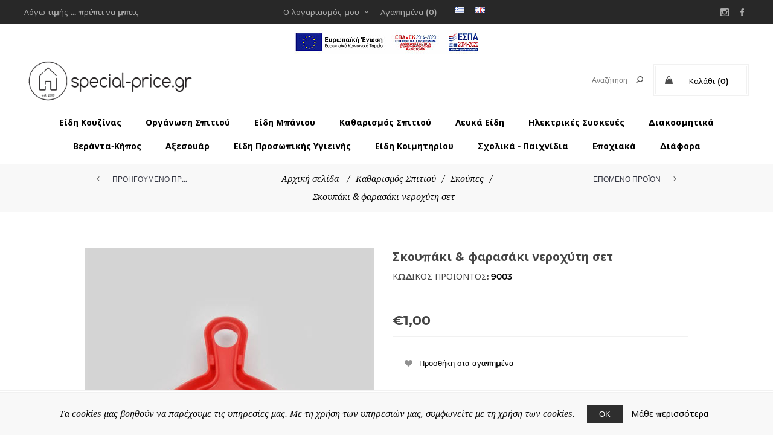

--- FILE ---
content_type: text/html; charset=utf-8
request_url: https://special-price.gr/%CF%83%CE%BA%CE%BF%CF%85%CF%80%CE%AC%CE%BA%CE%B9-%CF%86%CE%B1%CF%81%CE%B1%CF%83%CE%AC%CE%BA%CE%B9-%CE%BD%CE%B5%CF%81%CE%BF%CF%87%CF%8D%CF%84%CE%B7-%CF%83%CE%B5%CF%84
body_size: 56806
content:
<!DOCTYPE html><html lang=el class=html-product-details-page><head><title>Special-Price | &#x3A3;&#x3BA;&#x3BF;&#x3C5;&#x3C0;&#x3AC;&#x3BA;&#x3B9; &amp; &#x3C6;&#x3B1;&#x3C1;&#x3B1;&#x3C3;&#x3AC;&#x3BA;&#x3B9; &#x3BD;&#x3B5;&#x3C1;&#x3BF;&#x3C7;&#x3CD;&#x3C4;&#x3B7; &#x3C3;&#x3B5;&#x3C4;</title><meta charset=UTF-8><meta name=description content="Στο Special-Price.gr  θα βρείτε είδη οργάνωσης σπιτιού, οικιακού εξοπλισμού και διακόσμησης, είδη μπάνιου, είδη κουζίνας, σε εξαιρετικά χαμηλές τιμές."><meta name=keywords content="Είδη κουζίνας,Οργάνωση Σπιτιού,Είδη μπάνιου,Είδη οικιακού εξοπλισμού,διακόσμησης,Καθαρισμός Σπιτιού,Προσωπική φροντίδα"><meta name=generator content=nopCommerce><meta name=viewport content="width=device-width, initial-scale=1"><link href="https://fonts.googleapis.com/css?family=Noto+Sans:400,700&amp;display=swap" rel=stylesheet><meta property=og:type content=product><meta property=og:title content="Σκουπάκι &amp; φαρασάκι νεροχύτη σετ"><meta property=og:description content=""><meta property=og:image content=https://special-price.gr/images/thumbs/0002133_-_600.jpeg><meta property=og:image:url content=https://special-price.gr/images/thumbs/0002133_-_600.jpeg><meta property=og:url content=https://special-price.gr/%CF%83%CE%BA%CE%BF%CF%85%CF%80%CE%AC%CE%BA%CE%B9-%CF%86%CE%B1%CF%81%CE%B1%CF%83%CE%AC%CE%BA%CE%B9-%CE%BD%CE%B5%CF%81%CE%BF%CF%87%CF%8D%CF%84%CE%B7-%CF%83%CE%B5%CF%84><meta property=og:site_name content=Special-price.gr><meta property=twitter:card content=summary><meta property=twitter:site content=Special-price.gr><meta property=twitter:title content="Σκουπάκι &amp; φαρασάκι νεροχύτη σετ"><meta property=twitter:description content=""><meta property=twitter:image content=https://special-price.gr/images/thumbs/0002133_-_600.jpeg><meta property=twitter:url content=https://special-price.gr/%CF%83%CE%BA%CE%BF%CF%85%CF%80%CE%AC%CE%BA%CE%B9-%CF%86%CE%B1%CF%81%CE%B1%CF%83%CE%AC%CE%BA%CE%B9-%CE%BD%CE%B5%CF%81%CE%BF%CF%87%CF%8D%CF%84%CE%B7-%CF%83%CE%B5%CF%84><style>.product-details-page .product-specs-box{display:none}.product-details-page .ui-tabs .product-specs-box{display:block}.product-details-page .ui-tabs .product-specs-box .title{display:none}</style><script async src="https://www.googletagmanager.com/gtag/js?id=UA-158908302-2"></script><script>function gtag(){dataLayer.push(arguments)}window.dataLayer=window.dataLayer||[];gtag("js",new Date);gtag("config","UA-158908302-2")</script><link href=/Themes/Uptown/Content/css/styles.css rel=stylesheet><link href=/Themes/Uptown/Content/css/tables.css rel=stylesheet><link href=/Themes/Uptown/Content/css/mobile.css rel=stylesheet><link href=/Themes/Uptown/Content/css/480.css rel=stylesheet><link href=/Themes/Uptown/Content/css/768.css rel=stylesheet><link href=/Themes/Uptown/Content/css/1024.css rel=stylesheet><link href=/Themes/Uptown/Content/css/1280.css rel=stylesheet><link href=/Plugins/SevenSpikes.Core/Styles/perfect-scrollbar.min.css rel=stylesheet><link href=/Plugins/SevenSpikes.Nop.Plugins.CloudZoom/Themes/Uptown/Content/cloud-zoom/CloudZoom.css rel=stylesheet><link href=/lib/magnific-popup/magnific-popup.css rel=stylesheet><link href=/Plugins/SevenSpikes.Nop.Plugins.NopQuickTabs/Themes/Uptown/Content/QuickTabs.css rel=stylesheet><link href=/Plugins/SevenSpikes.Nop.Plugins.InstantSearch/Themes/Uptown/Content/InstantSearch.css rel=stylesheet><link href=/Plugins/SevenSpikes.Nop.Plugins.PrevNextProduct/Themes/Uptown/Content/prevnextproduct.css rel=stylesheet><link href=/Plugins/SevenSpikes.Nop.Plugins.AjaxCart/Themes/Uptown/Content/ajaxCart.css rel=stylesheet><link href=/Plugins/SevenSpikes.Nop.Plugins.ProductRibbons/Styles/Ribbons.common.css rel=stylesheet><link href=/Plugins/SevenSpikes.Nop.Plugins.ProductRibbons/Themes/Uptown/Content/Ribbons.css rel=stylesheet><link href=/Plugins/SevenSpikes.Nop.Plugins.QuickView/Themes/Uptown/Content/QuickView.css rel=stylesheet><link href=/lib/fineuploader/fine-uploader.min.css rel=stylesheet><link href="/Themes/Uptown/Content/css/theme.custom-1.css?v=40" rel=stylesheet><link rel=canonical href=https://special-price.gr/%cf%83%ce%ba%ce%bf%cf%85%cf%80%ce%ac%ce%ba%ce%b9-%cf%86%ce%b1%cf%81%ce%b1%cf%83%ce%ac%ce%ba%ce%b9-%ce%bd%ce%b5%cf%81%ce%bf%cf%87%cf%8d%cf%84%ce%b7-%cf%83%ce%b5%cf%84><body class="product-details-page-body notAndroid23 with-picture-thumbs"><div class=loader-overlay><div class=loader></div></div><div class=ajax-loading-block-window style=display:none></div><div id=dialog-notifications-success title=Ειδοποίηση style=display:none></div><div id=dialog-notifications-error title=Σφάλμα style=display:none></div><div id=dialog-notifications-warning title=Προειδοποίηση style=display:none></div><div id=bar-notification class=bar-notification-container data-close=Κλείσιμο></div><!--[if lt IE 9]><div style=clear:both;height:59px;text-align:center;position:relative><a href=http://www.microsoft.com/windows/internet-explorer/default.aspx target=_blank> <img src=/Themes/Uptown/Content/img/ie_warning.jpg height=42 width=820 alt="You are using an outdated browser. For a faster, safer browsing experience, upgrade for free today."> </a></div><![endif]--><div class="master-wrapper-page items-per-row-three two-columns"><div class=overlayOffCanvas></div><div class="header header-1"><div class=header-upper><div class=header-centering><div class=header-welcome-message>Λόγω τιμής ... πρέπει να μπεις</div><ul class=header-social-icons><li><a target=_blank class=instagram href="https://www.instagram.com/special_price.gr/" title=Instagram></a><li><a target=_blank class=facebook href="https://www.facebook.com/special-pricegr-324301210953503/" title=Facebook></a></ul><div class=header-upper-centering><div class=header-links-selectors-wrapper><div class=header-links-wrapper><div class=header-links><div class=my-account-dropdown-wrapper><a href=/login class="my-account-opener login-link">Ο λογαριασμός μου</a><div class=my-account-dropdown><ul><li><a href="/login?returnUrl=%2F%25CF%2583%25CE%25BA%25CE%25BF%25CF%2585%25CF%2580%25CE%25AC%25CE%25BA%25CE%25B9-%25CF%2586%25CE%25B1%25CF%2581%25CE%25B1%25CF%2583%25CE%25AC%25CE%25BA%25CE%25B9-%25CE%25BD%25CE%25B5%25CF%2581%25CE%25BF%25CF%2587%25CF%258D%25CF%2584%25CE%25B7-%25CF%2583%25CE%25B5%25CF%2584" class=ico-login>Σύνδεση</a><li><a href="/register?returnUrl=%2F%25CF%2583%25CE%25BA%25CE%25BF%25CF%2585%25CF%2580%25CE%25AC%25CE%25BA%25CE%25B9-%25CF%2586%25CE%25B1%25CF%2581%25CE%25B1%25CF%2583%25CE%25AC%25CE%25BA%25CE%25B9-%25CE%25BD%25CE%25B5%25CF%2581%25CE%25BF%25CF%2587%25CF%258D%25CF%2584%25CE%25B7-%25CF%2583%25CE%25B5%25CF%2584" class=ico-register>Εγγραφή</a></ul></div></div><a href=/wishlist class=ico-wishlist> <span class=wishlist-label>Αγαπημένα</span> <span class=wishlist-qty>(0)</span> </a></div></div><div class=header-selectors-wrapper><div class=language-selector><ul class=language-list><li><a href="https://special-price.gr/changelanguage/2?returnUrl=%2F%25CF%2583%25CE%25BA%25CE%25BF%25CF%2585%25CF%2580%25CE%25AC%25CE%25BA%25CE%25B9-%25CF%2586%25CE%25B1%25CF%2581%25CE%25B1%25CF%2583%25CE%25AC%25CE%25BA%25CE%25B9-%25CE%25BD%25CE%25B5%25CF%2581%25CE%25BF%25CF%2587%25CF%258D%25CF%2584%25CE%25B7-%25CF%2583%25CE%25B5%25CF%2584" title=Ελληνικά> <img title=Ελληνικά alt=Ελληνικά class=selected src=/images/flags/gr.png> </a><li><a href="https://special-price.gr/changelanguage/1?returnUrl=%2F%25CF%2583%25CE%25BA%25CE%25BF%25CF%2585%25CF%2580%25CE%25AC%25CE%25BA%25CE%25B9-%25CF%2586%25CE%25B1%25CF%2581%25CE%25B1%25CF%2583%25CE%25AC%25CE%25BA%25CE%25B9-%25CE%25BD%25CE%25B5%25CF%2581%25CE%25BF%25CF%2587%25CF%258D%25CF%2584%25CE%25B7-%25CF%2583%25CE%25B5%25CF%2584" title=English> <img title=English alt=English src=/images/flags/gb.png> </a></ul></div></div></div></div></div></div><div class=header-lower><div class=header-centering><a href=https://www.special-price.gr/images/thumbs/afisaelianikoEL.pdf target=_blank> <img src=https://www.special-price.gr/images/thumbs/espaGR.jpg alt=ΕΣΠΑ> </a></div></div><div class=header-lower><div class=header-centering><div class=header-logo><a href="/" class=logo> <img alt=Special-price.gr title=Special-price.gr src=https://special-price.gr/images/thumbs/0004498_0004055.png></a></div><div class=header-cart-search-wrapper><div class=cart-wrapper id=flyout-cart data-removeitemfromcarturl=/UptownTheme/RemoveItemFromCart data-flyoutcarturl=/UptownTheme/FlyoutShoppingCart><div id=topcartlink><a href=/cart class=ico-cart> <span class=cart-label>Καλάθι</span> <span class=cart-qty>(0)</span> </a> <a href=/cart title=€0,00 class=ico-cart-total> <span class=cart-total>Μερικό σύνολο: <strong>&#x20AC;0,00</strong></span> </a></div><div class=flyout-cart><div class=mini-shopping-cart><div class=count><div class=no-items-message>Δεν υπάρχουν προϊόντα στο καλάθι σας.</div></div></div></div></div><div class="search-box store-search-box"><form method=get id=small-search-box-form action=/search><input type=text class=search-box-text id=small-searchterms autocomplete=off name=q placeholder=Αναζήτηση title="search term" aria-label="Search store"> <input type=hidden class=instantSearchResourceElement data-highlightfirstfoundelement=true data-minkeywordlength=3 data-defaultproductsortoption=0 data-instantsearchurl=/instantSearchFor data-searchpageurl=/search data-searchinproductdescriptions=true data-numberofvisibleproducts=5 data-noresultsresourcetext=" No data found."> <input type=submit class="button-1 search-box-button" value=Αναζήτηση></form></div></div><div class=header-menu-wrapper><div class=header-menu><div class=close-menu><span>Close</span></div><ul class=top-menu><li><a class=with-subcategories href=/%CE%B5%CE%AF%CE%B4%CE%B7-%CE%BA%CE%BF%CF%85%CE%B6%CE%AF%CE%BD%CE%B1%CF%82-2>&#x395;&#x3AF;&#x3B4;&#x3B7; &#x39A;&#x3BF;&#x3C5;&#x3B6;&#x3AF;&#x3BD;&#x3B1;&#x3C2;</a><div class=plus-button></div><div class=sublist-wrap><ul class=sublist><li class=back-button><span>Back</span><li><a href=/%CF%80%CE%B9%CE%AC%CF%84%CE%B1>&#x3A0;&#x3B9;&#x3AC;&#x3C4;&#x3B1;</a><li><a href=/%CF%80%CE%BF%CF%84%CE%AE%CF%81%CE%B9%CE%B1>&#x3A0;&#x3BF;&#x3C4;&#x3AE;&#x3C1;&#x3B9;&#x3B1;</a><li><a href=/%CF%86%CE%BB%CF%85%CF%84%CE%B6%CE%AC%CE%BD%CE%B9%CE%B1%CE%BA%CE%BF%CF%8D%CF%80%CE%B5%CF%82>&#x3A6;&#x3BB;&#x3C5;&#x3C4;&#x3B6;&#x3AC;&#x3BD;&#x3B9;&#x3B1;/&#x39A;&#x3BF;&#x3CD;&#x3C0;&#x3B5;&#x3C2;</a><li><a href=/%CE%B5%CF%81%CE%B3%CE%B1%CE%BB%CE%B5%CE%AF%CE%B1-%CE%BA%CE%BF%CF%85%CE%B6%CE%AF%CE%BD%CE%B1%CF%82>&#x395;&#x3C1;&#x3B3;&#x3B1;&#x3BB;&#x3B5;&#x3AF;&#x3B1; &#x39A;&#x3BF;&#x3C5;&#x3B6;&#x3AF;&#x3BD;&#x3B1;&#x3C2;</a><li><a href=/%CE%BC%CF%80%CE%BF%CF%85%CE%BA%CE%AC%CE%BB%CE%B9%CE%B1%CE%BA%CE%B1%CF%81%CE%AC%CF%86%CE%B5%CF%82>&#x39C;&#x3C0;&#x3BF;&#x3C5;&#x3BA;&#x3AC;&#x3BB;&#x3B9;&#x3B1;/&#x39A;&#x3B1;&#x3C1;&#x3AC;&#x3C6;&#x3B5;&#x3C2;</a><li><a href=/%CE%BC%CE%B1%CE%B3%CE%B5%CE%B9%CF%81%CE%B9%CE%BA%CE%AC-%CF%83%CE%BA%CE%B5%CF%8D%CE%B7>&#x39C;&#x3B1;&#x3B3;&#x3B5;&#x3B9;&#x3C1;&#x3B9;&#x3BA;&#x3AC; &#x3A3;&#x3BA;&#x3B5;&#x3CD;&#x3B7;</a><li><a href=/%CE%BF%CF%81%CE%B3%CE%AC%CE%BD%CF%89%CF%83%CE%B7-%CE%BA%CE%BF%CF%85%CE%B6%CE%AF%CE%BD%CE%B1%CF%82-2>&#x39F;&#x3C1;&#x3B3;&#x3AC;&#x3BD;&#x3C9;&#x3C3;&#x3B7; &#x39A;&#x3BF;&#x3C5;&#x3B6;&#x3AF;&#x3BD;&#x3B1;&#x3C2;</a><li><a href=/%CE%B5%CE%AF%CE%B4%CE%B7-%CF%83%CE%B5%CF%81%CE%B2%CE%B9%CF%81%CE%AF%CF%83%CE%BC%CE%B1%CF%84%CE%BF%CF%82>&#x395;&#x3AF;&#x3B4;&#x3B7; &#x3A3;&#x3B5;&#x3C1;&#x3B2;&#x3B9;&#x3C1;&#x3AF;&#x3C3;&#x3BC;&#x3B1;&#x3C4;&#x3BF;&#x3C2;</a><li><a href=/%CE%B1%CE%BD%CE%B1%CE%BB%CF%8E%CF%83%CE%B9%CE%BC%CE%B1-%CE%BA%CE%BF%CF%85%CE%B6%CE%AF%CE%BD%CE%B1%CF%82-2>&#x391;&#x3BD;&#x3B1;&#x3BB;&#x3CE;&#x3C3;&#x3B9;&#x3BC;&#x3B1; &#x3BA;&#x3BF;&#x3C5;&#x3B6;&#x3AF;&#x3BD;&#x3B1;&#x3C2;</a><li><a href=/%CE%BA%CE%AC%CE%B4%CE%BF%CE%B9-%CE%B1%CF%80%CE%BF%CF%81%CF%81%CE%B9%CE%BC%CE%AC%CF%84%CF%89%CE%BD>&#x39A;&#x3AC;&#x3B4;&#x3BF;&#x3B9; &#x3B1;&#x3C0;&#x3BF;&#x3C1;&#x3C1;&#x3B9;&#x3BC;&#x3AC;&#x3C4;&#x3C9;&#x3BD;</a></ul></div><li><a class=with-subcategories href=/%CE%BF%CF%81%CE%B3%CE%AC%CE%BD%CF%89%CF%83%CE%B7-%CF%83%CF%80%CE%B9%CF%84%CE%B9%CE%BF%CF%8D>&#x39F;&#x3C1;&#x3B3;&#x3AC;&#x3BD;&#x3C9;&#x3C3;&#x3B7; &#x3A3;&#x3C0;&#x3B9;&#x3C4;&#x3B9;&#x3BF;&#x3CD;</a><div class=plus-button></div><div class=sublist-wrap><ul class=sublist><li class=back-button><span>Back</span><li><a href=/%CE%B8%CE%AE%CE%BA%CE%B5%CF%82-%CF%81%CE%BF%CF%8D%CF%87%CF%89%CE%BD>&#x398;&#x3AE;&#x3BA;&#x3B5;&#x3C2; &#x3A1;&#x3BF;&#x3CD;&#x3C7;&#x3C9;&#x3BD;</a><li><a href=/%CE%BA%CE%B1%CE%BB%CE%AC%CE%B8%CE%B9%CE%B1>&#x39A;&#x3B1;&#x3BB;&#x3AC;&#x3B8;&#x3B9;&#x3B1; &#x391;&#x3C0;&#x3BB;&#x3CD;&#x3C4;&#x3C9;&#x3BD;</a><li><a href=/%CE%BA%CE%B1%CE%BB%CE%AC%CE%B8%CE%B9%CE%B1-%CE%BF%CF%81%CE%B3%CE%AC%CE%BD%CF%89%CF%83%CE%B7%CF%82>&#x39A;&#x3B1;&#x3BB;&#x3AC;&#x3B8;&#x3B9;&#x3B1; &#x39F;&#x3C1;&#x3B3;&#x3AC;&#x3BD;&#x3C9;&#x3C3;&#x3B7;&#x3C2;</a><li><a href=/%CE%BA%CE%BF%CF%85%CF%84%CE%B9%CE%AC>&#x39A;&#x3BF;&#x3C5;&#x3C4;&#x3B9;&#x3AC;</a><li><a href=/%CF%83%CE%B9%CE%B4%CE%B5%CF%81%CF%8E%CF%83%CF%84%CF%81%CE%B5%CF%82%CE%B1%CF%80%CE%BB%CF%8E%CF%83%CF%84%CF%81%CE%B5%CF%82>&#x3A3;&#x3B9;&#x3B4;&#x3B5;&#x3C1;&#x3CE;&#x3C3;&#x3C4;&#x3C1;&#x3B5;&#x3C2;/&#x391;&#x3C0;&#x3BB;&#x3CE;&#x3C3;&#x3C4;&#x3C1;&#x3B5;&#x3C2;</a><li><a href=/%CE%BA%CF%81%CE%B5%CE%BC%CE%AC%CF%83%CF%84%CF%81%CE%B5%CF%82>&#x39A;&#x3C1;&#x3B5;&#x3BC;&#x3AC;&#x3C3;&#x3C4;&#x3C1;&#x3B5;&#x3C2;</a><li><a href=/%CF%83%CF%85%CF%81%CF%84%CE%B1%CF%81%CE%B9%CE%AD%CF%81%CE%B5%CF%82%CF%84%CF%81%CE%BF%CF%86%CE%BF%CE%B8%CE%AE%CE%BA%CE%B5%CF%82>&#x3A3;&#x3C5;&#x3C1;&#x3C4;&#x3B1;&#x3C1;&#x3B9;&#x3AD;&#x3C1;&#x3B5;&#x3C2;/&#x3A4;&#x3C1;&#x3BF;&#x3C6;&#x3BF;&#x3B8;&#x3AE;&#x3BA;&#x3B5;&#x3C2;</a><li><a href=/%CF%84%CF%83%CE%AC%CE%BD%CF%84%CE%B5%CF%82%CE%BA%CE%B1%CF%81%CF%8C%CF%84%CF%83%CE%B9%CE%B1-%CE%BC%CE%B5%CF%84%CE%B1%CF%86%CE%BF%CF%81%CE%AC%CF%82>&#x3A4;&#x3C3;&#x3AC;&#x3BD;&#x3C4;&#x3B5;&#x3C2;/&#x39A;&#x3B1;&#x3C1;&#x3CC;&#x3C4;&#x3C3;&#x3B9;&#x3B1; &#x39C;&#x3B5;&#x3C4;&#x3B1;&#x3C6;&#x3BF;&#x3C1;&#x3AC;&#x3C2;</a><li><a href=/%CE%BC%CE%B9%CE%BA%CF%81%CE%BF%CE%AD%CF%80%CE%B9%CF%80%CE%BB%CE%B1>&#x39C;&#x3B9;&#x3BA;&#x3C1;&#x3BF;&#x3AD;&#x3C0;&#x3B9;&#x3C0;&#x3BB;&#x3B1;</a><li><a href=/%CE%B4%CE%B9%CE%AC%CF%86%CE%BF%CF%81%CE%B1-%CF%8C%CF%81%CE%B3%CE%B1%CE%BD%CF%89%CF%83%CE%B7>&#x394;&#x3B9;&#x3AC;&#x3C6;&#x3BF;&#x3C1;&#x3B1;-&#x38C;&#x3C1;&#x3B3;&#x3B1;&#x3BD;&#x3C9;&#x3C3;&#x3B7;</a></ul></div><li><a class=with-subcategories href=/%CE%B5%CE%AF%CE%B4%CE%B7-%CE%BC%CF%80%CE%AC%CE%BD%CE%B9%CE%BF%CF%85>&#x395;&#x3AF;&#x3B4;&#x3B7; &#x39C;&#x3C0;&#x3AC;&#x3BD;&#x3B9;&#x3BF;&#x3C5;</a><div class=plus-button></div><div class=sublist-wrap><ul class=sublist><li class=back-button><span>Back</span><li><a href=/%CE%BA%CE%B1%CE%BB%CE%AC%CE%B8%CE%B9%CE%B1-%CE%B1%CF%80%CE%BF%CF%81%CF%81%CE%B9%CE%BC%CE%AC%CF%84%CF%89%CE%BD>&#x39A;&#x3B1;&#x3BB;&#x3AC;&#x3B8;&#x3B9;&#x3B1; &#x391;&#x3C0;&#x3BF;&#x3C1;&#x3C1;&#x3B9;&#x3BC;&#x3AC;&#x3C4;&#x3C9;&#x3BD;</a><li><a href=/%CF%80%CE%B9%CE%B3%CE%BA%CE%AC%CE%BB>&#x3A0;&#x3B9;&#x3B3;&#x3BA;&#x3AC;&#x3BB;</a><li><a href=/%CE%BA%CE%BF%CF%85%CF%81%CF%84%CE%AF%CE%BD%CE%B5%CF%82-%CE%BC%CF%80%CE%AC%CE%BD%CE%B9%CE%BF%CF%85>&#x39A;&#x3BF;&#x3C5;&#x3C1;&#x3C4;&#x3AF;&#x3BD;&#x3B5;&#x3C2; &#x39C;&#x3C0;&#x3AC;&#x3BD;&#x3B9;&#x3BF;&#x3C5;</a><li><a href=/%CE%B1%CE%BE%CE%B5%CF%83%CE%BF%CF%85%CE%AC%CF%81-%CE%BC%CF%80%CE%AC%CE%BD%CE%B9%CE%BF%CF%85>&#x391;&#x3BE;&#x3B5;&#x3C3;&#x3BF;&#x3C5;&#x3AC;&#x3C1; &#x39C;&#x3C0;&#x3AC;&#x3BD;&#x3B9;&#x3BF;&#x3C5;</a><li><a href=/%CF%80%CE%B1%CF%84%CE%AC%CE%BA%CE%B9%CE%B1-%CE%BC%CF%80%CE%AC%CE%BD%CE%B9%CE%BF%CF%85>&#x3A0;&#x3B1;&#x3C4;&#x3AC;&#x3BA;&#x3B9;&#x3B1; &#x39C;&#x3C0;&#x3AC;&#x3BD;&#x3B9;&#x3BF;&#x3C5;</a><li><a href=/%CF%80%CE%B1%CF%84%CE%AC%CE%BA%CE%B9%CE%B1-%CE%BC%CF%80%CE%B1%CE%BD%CE%B9%CE%AD%CF%81%CE%B1%CF%82>&#x3A0;&#x3B1;&#x3C4;&#x3AC;&#x3BA;&#x3B9;&#x3B1; &#x3BC;&#x3C0;&#x3B1;&#x3BD;&#x3B9;&#x3AD;&#x3C1;&#x3B1;&#x3C2;</a></ul></div><li><a class=with-subcategories href=/%CE%BA%CE%B1%CE%B8%CE%B1%CF%81%CE%B9%CF%83%CE%BC%CF%8C%CF%82-%CF%83%CF%80%CE%B9%CF%84%CE%B9%CE%BF%CF%8D>&#x39A;&#x3B1;&#x3B8;&#x3B1;&#x3C1;&#x3B9;&#x3C3;&#x3BC;&#x3CC;&#x3C2; &#x3A3;&#x3C0;&#x3B9;&#x3C4;&#x3B9;&#x3BF;&#x3CD;</a><div class=plus-button></div><div class=sublist-wrap><ul class=sublist><li class=back-button><span>Back</span><li><a href=/%CF%83%CE%BA%CE%BF%CF%8D%CF%80%CE%B5%CF%82>&#x3A3;&#x3BA;&#x3BF;&#x3CD;&#x3C0;&#x3B5;&#x3C2;</a><li><a href=/%CF%83%CF%86%CE%BF%CF%85%CE%B3%CE%B3%CE%B1%CF%81%CE%AF%CF%83%CF%84%CF%81%CE%B5%CF%82>&#x3A3;&#x3C6;&#x3BF;&#x3C5;&#x3B3;&#x3B3;&#x3B1;&#x3C1;&#x3AF;&#x3C3;&#x3C4;&#x3C1;&#x3B5;&#x3C2;</a><li><a href=/%CF%83%CF%86%CE%BF%CF%85%CE%B3%CE%B3%CE%AC%CF%81%CE%B9%CE%B1%CF%83%CF%8D%CF%81%CE%BC%CE%B1%CF%84%CE%B1>&#x3A3;&#x3C6;&#x3BF;&#x3C5;&#x3B3;&#x3B3;&#x3AC;&#x3C1;&#x3B9;&#x3B1;/&#x3A3;&#x3CD;&#x3C1;&#x3BC;&#x3B1;&#x3C4;&#x3B1;</a><li><a href=/%CF%80%CE%B1%CE%BD%CE%AC%CE%BA%CE%B9%CE%B1-%CE%BA%CE%B1%CE%B8%CE%B1%CF%81%CE%B9%CF%83%CE%BC%CE%BF%CF%8D>&#x3A0;&#x3B1;&#x3BD;&#x3AC;&#x3BA;&#x3B9;&#x3B1; &#x39A;&#x3B1;&#x3B8;&#x3B1;&#x3C1;&#x3B9;&#x3C3;&#x3BC;&#x3BF;&#x3CD;</a><li><a href=/%CE%B1%CF%80%CE%BF%CF%81%CF%81%CF%85%CF%80%CE%B1%CE%BD%CF%84%CE%B9%CE%BA%CE%AC%CF%87%CE%B1%CF%81%CF%84%CE%B9%CE%BA%CE%AC>&#x391;&#x3C0;&#x3BF;&#x3C1;&#x3C1;&#x3C5;&#x3C0;&#x3B1;&#x3BD;&#x3C4;&#x3B9;&#x3BA;&#x3AC;/&#x3A7;&#x3B1;&#x3C1;&#x3C4;&#x3B9;&#x3BA;&#x3AC;</a><li><a href=/%CE%B4%CE%B9%CE%AC%CF%86%CE%BF%CF%81%CE%B1-%CE%BA%CE%B1%CE%B8%CE%B1%CF%81%CE%B9%CF%83%CE%BC%CF%8C%CF%82>&#x394;&#x3B9;&#x3AC;&#x3C6;&#x3BF;&#x3C1;&#x3B1;-&#x39A;&#x3B1;&#x3B8;&#x3B1;&#x3C1;&#x3B9;&#x3C3;&#x3BC;&#x3CC;&#x3C2;</a><li><a href=/%CE%BB%CE%B5%CE%BA%CE%AC%CE%BD%CE%B5%CF%82>&#x39B;&#x3B5;&#x3BA;&#x3AC;&#x3BD;&#x3B5;&#x3C2;</a></ul></div><li><a class=with-subcategories href=/%CE%BB%CE%B5%CF%85%CE%BA%CE%AC-%CE%B5%CE%AF%CE%B4%CE%B7>&#x39B;&#x3B5;&#x3C5;&#x3BA;&#x3AC; &#x395;&#x3AF;&#x3B4;&#x3B7;</a><div class=plus-button></div><div class=sublist-wrap><ul class=sublist><li class=back-button><span>Back</span><li><a href=/%CE%BA%CE%BF%CF%85%CE%B2%CE%AD%CF%81%CF%84%CE%B5%CF%82-fleece-%CF%80%CE%B1%CF%80%CE%BB%CF%8E%CE%BC%CE%B1%CF%84%CE%B1>&#x39A;&#x3BF;&#x3C5;&#x3B2;&#x3AD;&#x3C1;&#x3C4;&#x3B5;&#x3C2; - &#x3A0;&#x3B1;&#x3C0;&#x3BB;&#x3CE;&#x3BC;&#x3B1;&#x3C4;&#x3B1;</a><li><a href=/%CF%84%CF%81%CE%B1%CF%80%CE%B5%CE%B6%CE%BF%CE%BC%CE%AC%CE%BD%CF%84%CE%B7%CE%BB%CE%B1>&#x3A4;&#x3C1;&#x3B1;&#x3C0;&#x3B5;&#x3B6;&#x3BF;&#x3BC;&#x3AC;&#x3BD;&#x3C4;&#x3B7;&#x3BB;&#x3B1;</a><li><a href=/%CE%BC%CE%B1%CE%BE%CE%B9%CE%BB%CE%AC%CF%81%CE%B9%CE%B1-%CE%BA%CE%B1%CF%81%CE%AD%CE%BA%CE%BB%CE%B1%CF%82>&#x39C;&#x3B1;&#x3BE;&#x3B9;&#x3BB;&#x3AC;&#x3C1;&#x3B9;&#x3B1; &#x39A;&#x3B1;&#x3C1;&#x3AD;&#x3BA;&#x3BB;&#x3B1;&#x3C2;</a><li><a href=/%CE%BC%CE%B1%CE%BE%CE%B9%CE%BB%CE%AC%CF%81%CE%B9%CE%B1-%CE%BA%CE%B1%CE%BD%CE%B1%CF%80%CE%AD>&#x39C;&#x3B1;&#x3BE;&#x3B9;&#x3BB;&#x3AC;&#x3C1;&#x3B9;&#x3B1; &#x39A;&#x3B1;&#x3BD;&#x3B1;&#x3C0;&#x3AD;</a><li><a href=/%CF%80%CE%B5%CF%84%CF%83%CE%AD%CF%84%CE%B5%CF%82>&#x3A0;&#x3B5;&#x3C4;&#x3C3;&#x3AD;&#x3C4;&#x3B5;&#x3C2;</a><li><a href=/%CF%80%CE%B1%CF%84%CE%AC%CE%BA%CE%B9%CE%B1-%CE%B5%CE%B9%CF%83%CF%8C%CE%B4%CE%BF%CF%85>&#x3A0;&#x3B1;&#x3C4;&#x3AC;&#x3BA;&#x3B9;&#x3B1; &#x3B5;&#x3B9;&#x3C3;&#x3CC;&#x3B4;&#x3BF;&#x3C5;</a><li><a href=/%CF%80%CE%B1%CF%84%CE%AC%CE%BA%CE%B9%CE%B1>&#x3A0;&#x3B1;&#x3C4;&#x3AC;&#x3BA;&#x3B9;&#x3B1;</a><li><a href=/%CE%BA%CE%BF%CF%85%CF%81%CE%B5%CE%BB%CE%BF%CF%8D>&#x39A;&#x3BF;&#x3C5;&#x3C1;&#x3B5;&#x3BB;&#x3BF;&#x3CD;</a><li><a href=/%CF%81%CE%B9%CF%87%CF%84%CE%AC%CF%81%CE%B9%CE%B1>&#x3A1;&#x3B9;&#x3C7;&#x3C4;&#x3AC;&#x3C1;&#x3B9;&#x3B1;</a></ul></div><li><a href=/%CE%B7%CE%BB%CE%B5%CE%BA%CF%84%CF%81%CE%B9%CE%BA%CE%AD%CF%82-%CF%83%CF%85%CF%83%CE%BA%CE%B5%CF%85%CE%AD%CF%82>&#x397;&#x3BB;&#x3B5;&#x3BA;&#x3C4;&#x3C1;&#x3B9;&#x3BA;&#x3AD;&#x3C2; &#x3A3;&#x3C5;&#x3C3;&#x3BA;&#x3B5;&#x3C5;&#x3AD;&#x3C2;</a><li><a class=with-subcategories href=/%CE%B4%CE%B9%CE%B1%CE%BA%CE%BF%CF%83%CE%BC%CE%B7%CF%84%CE%B9%CE%BA%CE%AC>&#x394;&#x3B9;&#x3B1;&#x3BA;&#x3BF;&#x3C3;&#x3BC;&#x3B7;&#x3C4;&#x3B9;&#x3BA;&#x3AC;</a><div class=plus-button></div><div class=sublist-wrap><ul class=sublist><li class=back-button><span>Back</span><li><a href=/%CE%BA%CE%B5%CF%81%CE%B9%CE%AC>&#x39A;&#x3B5;&#x3C1;&#x3B9;&#x3AC;</a><li><a href=/%CF%86%CF%89%CF%84%CE%B9%CF%83%CF%84%CE%B9%CE%BA%CE%AC>&#x3A6;&#x3C9;&#x3C4;&#x3B9;&#x3C3;&#x3C4;&#x3B9;&#x3BA;&#x3AC;</a><li><a href=/%CE%BA%CE%B7%CF%81%CE%BF%CF%80%CE%AE%CE%B3%CE%B9%CE%B1>&#x39A;&#x3B7;&#x3C1;&#x3BF;&#x3C0;&#x3AE;&#x3B3;&#x3B9;&#x3B1;</a><li><a href=/%CF%86%CE%B1%CE%BD%CE%B1%CF%81%CE%AC%CE%BA%CE%B9%CE%B1>&#x3A6;&#x3B1;&#x3BD;&#x3B1;&#x3C1;&#x3AC;&#x3BA;&#x3B9;&#x3B1;</a><li><a href=/%CE%BB%CE%BF%CF%85%CE%BB%CE%BF%CF%8D%CE%B4%CE%B9%CE%B1>&#x39B;&#x3BF;&#x3C5;&#x3BB;&#x3BF;&#x3CD;&#x3B4;&#x3B9;&#x3B1;</a><li><a href=/%CE%B3%CE%BB%CE%B1%CF%83%CF%84%CF%81%CE%AC%CE%BA%CE%B9%CE%B1-%CE%BC%CE%B5-%CE%BB%CE%BF%CF%85%CE%BB%CE%BF%CF%85%CE%B4%CE%B9%CE%B1>&#x393;&#x3BB;&#x3B1;&#x3C3;&#x3C4;&#x3C1;&#x3AC;&#x3BA;&#x3B9;&#x3B1; &#x3BC;&#x3B5; &#x3BB;&#x3BF;&#x3C5;&#x3BB;&#x3BF;&#x3C5;&#x3B4;&#x3B9;&#x3B1;</a><li><a href=/%CE%B5%CF%80%CE%B9%CF%84%CF%81%CE%B1%CF%80%CE%AD%CE%B6%CE%B9%CE%B1-%CE%B4%CE%B9%CE%B1%CE%BA%CE%BF%CF%83%CE%BC%CE%B7%CF%84%CE%B9%CE%BA%CE%AC>&#x395;&#x3C0;&#x3B9;&#x3C4;&#x3C1;&#x3B1;&#x3C0;&#x3AD;&#x3B6;&#x3B9;&#x3B1; &#x3B4;&#x3B9;&#x3B1;&#x3BA;&#x3BF;&#x3C3;&#x3BC;&#x3B7;&#x3C4;&#x3B9;&#x3BA;&#x3AC;</a><li><a href=/%CF%81%CE%BF%CE%BB%CF%8C%CE%B3%CE%B9%CE%B1-%CE%BA%CE%AC%CE%B4%CF%81%CE%B1>&#x3A1;&#x3BF;&#x3BB;&#x3CC;&#x3B3;&#x3B9;&#x3B1; - &#x39A;&#x3AC;&#x3B4;&#x3C1;&#x3B1;</a></ul></div><li><a class=with-subcategories href=/%CE%B2%CE%B5%CF%81%CE%AC%CE%BD%CF%84%CE%B1-%CE%BA%CE%AE%CF%80%CE%BF%CF%82>&#x392;&#x3B5;&#x3C1;&#x3AC;&#x3BD;&#x3C4;&#x3B1;-&#x39A;&#x3AE;&#x3C0;&#x3BF;&#x3C2;</a><div class=plus-button></div><div class=sublist-wrap><ul class=sublist><li class=back-button><span>Back</span><li><a href=/%CE%B3%CE%BB%CE%AC%CF%83%CF%84%CF%81%CE%B5%CF%82-%CF%80%CE%BB%CE%B1%CF%83%CF%84%CE%B9%CE%BA%CE%AD%CF%82>&#x393;&#x3BB;&#x3AC;&#x3C3;&#x3C4;&#x3C1;&#x3B5;&#x3C2; &#x3A0;&#x3BB;&#x3B1;&#x3C3;&#x3C4;&#x3B9;&#x3BA;&#x3AD;&#x3C2;</a><li><a href=/%CE%B3%CE%BB%CE%AC%CF%83%CF%84%CF%81%CE%B5%CF%82-%CE%BA%CE%B5%CF%81%CE%B1%CE%BC%CE%B9%CE%BA%CE%AD%CF%82>&#x393;&#x3BB;&#x3AC;&#x3C3;&#x3C4;&#x3C1;&#x3B5;&#x3C2; &#x39A;&#x3B5;&#x3C1;&#x3B1;&#x3BC;&#x3B9;&#x3BA;&#x3AD;&#x3C2;</a><li><a href=/%CE%BA%CE%B1%CF%83%CF%80%CF%8E-%CE%BC%CE%B5%CF%84%CE%B1%CE%BB%CE%BB%CE%B9%CE%BA%CE%AC>&#x39A;&#x3B1;&#x3C3;&#x3C0;&#x3CE; &#x39C;&#x3B5;&#x3C4;&#x3B1;&#x3BB;&#x3BB;&#x3B9;&#x3BA;&#x3AC;</a><li><a href=/%CE%BA%CE%B1%CF%83%CF%80%CF%8E-%CE%BA%CE%B5%CF%81%CE%B1%CE%BC%CE%B9%CE%BA%CE%AC>&#x39A;&#x3B1;&#x3C3;&#x3C0;&#x3CE; &#x39A;&#x3B5;&#x3C1;&#x3B1;&#x3BC;&#x3B9;&#x3BA;&#x3AC;</a><li><a href=/%CE%BA%CE%B1%CF%83%CF%80%CF%8E-%CE%BE%CF%8D%CE%BB%CE%B9%CE%BD%CE%B1>&#x39A;&#x3B1;&#x3C3;&#x3C0;&#x3CE; &#x39E;&#x3CD;&#x3BB;&#x3B9;&#x3BD;&#x3B1;</a><li><a href=/%CE%B7%CE%BB%CE%B9%CE%B1%CE%BA%CE%AC-%CF%86%CE%B1%CE%BD%CE%AC%CF%81%CE%B9%CE%B1>&#x397;&#x3BB;&#x3B9;&#x3B1;&#x3BA;&#x3AC; &#x3A6;&#x3B1;&#x3BD;&#x3AC;&#x3C1;&#x3B9;&#x3B1;</a><li><a href=/%CE%B4%CE%B9%CE%B1%CE%BA%CE%BF%CF%83%CE%BC%CE%B7%CF%84%CE%B9%CE%BA%CE%AC-%CE%BA%CE%B7%CF%80%CE%BF%CF%8D>&#x394;&#x3B9;&#x3B1;&#x3BA;&#x3BF;&#x3C3;&#x3BC;&#x3B7;&#x3C4;&#x3B9;&#x3BA;&#x3AC; &#x3BA;&#x3B7;&#x3C0;&#x3BF;&#x3CD;</a><li><a href=/%CE%B1%CE%BE%CE%B5%CF%83%CE%BF%CF%85%CE%AC%CF%81%CE%B5%CF%81%CE%B3%CE%B1%CE%BB%CE%B5%CE%AF%CE%B1-%CE%BA%CE%AE%CF%80%CE%BF%CF%85>&#x391;&#x3BE;&#x3B5;&#x3C3;&#x3BF;&#x3C5;&#x3AC;&#x3C1;/&#x395;&#x3C1;&#x3B3;&#x3B1;&#x3BB;&#x3B5;&#x3AF;&#x3B1; &#x3BA;&#x3AE;&#x3C0;&#x3BF;&#x3C5;</a></ul></div><li><a class=with-subcategories href=/%CE%B1%CE%BE%CE%B5%CF%83%CE%BF%CF%85%CE%AC%CF%81>&#x391;&#x3BE;&#x3B5;&#x3C3;&#x3BF;&#x3C5;&#x3AC;&#x3C1;</a><div class=plus-button></div><div class=sublist-wrap><ul class=sublist><li class=back-button><span>Back</span><li><a href=/%CE%B2%CE%BF%CF%8D%CF%81%CF%84%CF%83%CE%B5%CF%82%CF%87%CF%84%CE%AD%CE%BD%CE%B5%CF%82>&#x392;&#x3BF;&#x3CD;&#x3C1;&#x3C4;&#x3C3;&#x3B5;&#x3C2;/&#x3A7;&#x3C4;&#x3AD;&#x3BD;&#x3B5;&#x3C2;</a><li><a href=/%CE%B5%CE%AF%CE%B4%CE%B7-%CE%BC%CE%B1%CE%BA%CE%B9%CE%B3%CE%B9%CE%AC%CE%B6>&#x395;&#x3AF;&#x3B4;&#x3B7; &#x39C;&#x3B1;&#x3BA;&#x3B9;&#x3B3;&#x3B9;&#x3AC;&#x3B6;</a><li><a href=/%CE%BB%CE%B1%CF%83%CF%84%CE%B9%CF%87%CE%AC%CE%BA%CE%B9%CE%B1-%CE%BC%CE%B1%CE%BB%CE%BB%CE%B9%CF%8E%CE%BD>&#x39B;&#x3B1;&#x3C3;&#x3C4;&#x3B9;&#x3C7;&#x3AC;&#x3BA;&#x3B9;&#x3B1; &#x3BC;&#x3B1;&#x3BB;&#x3BB;&#x3B9;&#x3CE;&#x3BD;</a><li><a href=/%CE%BA%CE%BF%CE%BA%CE%BA%CE%B1%CE%BB%CE%AC%CE%BA%CE%B9%CE%B1-%CE%BC%CE%B1%CE%BB%CE%BB%CE%B9%CF%8E%CE%BD>&#x3A3;&#x3C4;&#x3AD;&#x3BA;&#x3B5;&#x3C2; &#x3BC;&#x3B1;&#x3BB;&#x3BB;&#x3B9;&#x3CE;&#x3BD;</a><li><a href=/%CE%BA%CE%BF%CE%BA%CE%BA%CE%B1%CE%BB%CE%AC%CE%BA%CE%B9%CE%B1-%CE%BC%CE%B1%CE%BB%CE%BB%CE%B9%CF%8E%CE%BD-2>&#x39A;&#x3BF;&#x3BA;&#x3BA;&#x3B1;&#x3BB;&#x3AC;&#x3BA;&#x3B9;&#x3B1; &#x3BC;&#x3B1;&#x3BB;&#x3BB;&#x3B9;&#x3CE;&#x3BD;</a><li><a href=/%CF%84%CF%83%CE%B9%CE%BC%CF%80%CE%B9%CE%B4%CE%AC%CE%BA%CE%B9%CE%B1-%CE%BC%CE%B1%CE%BB%CE%BB%CE%B9%CF%8E%CE%BD>&#x3A4;&#x3C3;&#x3B9;&#x3BC;&#x3C0;&#x3B9;&#x3B4;&#x3AC;&#x3BA;&#x3B9;&#x3B1; &#x3BC;&#x3B1;&#x3BB;&#x3BB;&#x3B9;&#x3CE;&#x3BD;</a><li><a href=/%CE%BD%CE%B5%CF%83%CE%B5%CF%83%CE%AD%CF%81%CF%80%CE%BF%CF%81%CF%84%CE%BF%CF%86%CF%8C%CE%BB%CE%B9%CE%B1>&#x39D;&#x3B5;&#x3C3;&#x3B5;&#x3C3;&#x3AD;&#x3C1;/&#x3A0;&#x3BF;&#x3C1;&#x3C4;&#x3BF;&#x3C6;&#x3CC;&#x3BB;&#x3B9;&#x3B1;</a></ul></div><li><a class=with-subcategories href=/%CE%B5%CE%AF%CE%B4%CE%B7-%CF%80%CF%81%CE%BF%CF%83%CF%89%CF%80%CE%B9%CE%BA%CE%AE%CF%82-%CF%85%CE%B3%CE%B9%CE%B5%CE%B9%CE%BD%CE%AE%CF%82>&#x395;&#x3AF;&#x3B4;&#x3B7; &#x3A0;&#x3C1;&#x3BF;&#x3C3;&#x3C9;&#x3C0;&#x3B9;&#x3BA;&#x3AE;&#x3C2; &#x3A5;&#x3B3;&#x3B9;&#x3B5;&#x3B9;&#x3BD;&#x3AE;&#x3C2;</a><div class=plus-button></div><div class=sublist-wrap><ul class=sublist><li class=back-button><span>Back</span><li><a href=/%CF%80%CE%B5%CF%81%CE%B9%CF%80%CE%BF%CE%AF%CE%B7%CF%83%CE%B7-%CE%BC%CE%B1%CE%BB%CE%BB%CE%B9%CF%8E%CE%BD>&#x3A0;&#x3B5;&#x3C1;&#x3B9;&#x3C0;&#x3BF;&#x3AF;&#x3B7;&#x3C3;&#x3B7; &#x3BC;&#x3B1;&#x3BB;&#x3BB;&#x3B9;&#x3CE;&#x3BD;</a><li><a href=/%CF%80%CE%B5%CF%81%CE%B9%CF%80%CE%BF%CE%AF%CE%B7%CF%83%CE%B7-%CF%83%CF%8E%CE%BC%CE%B1%CF%84%CE%BF%CF%82>&#x3A0;&#x3B5;&#x3C1;&#x3B9;&#x3C0;&#x3BF;&#x3AF;&#x3B7;&#x3C3;&#x3B7; &#x3C3;&#x3CE;&#x3BC;&#x3B1;&#x3C4;&#x3BF;&#x3C2;</a><li><a href=/%CF%83%CF%84%CE%BF%CE%BC%CE%B1%CF%84%CE%B9%CE%BA%CE%AE-%CF%85%CE%B3%CE%B9%CE%B5%CE%B9%CE%BD%CE%AE>&#x3A3;&#x3C4;&#x3BF;&#x3BC;&#x3B1;&#x3C4;&#x3B9;&#x3BA;&#x3AE; &#x3C5;&#x3B3;&#x3B9;&#x3B5;&#x3B9;&#x3BD;&#x3AE;</a><li><a href=/%CE%B4%CE%B9%CE%AC%CF%86%CE%BF%CF%81%CE%B1-%CF%80%CF%81%CE%BF%CF%83%CF%89%CF%80%CE%B9%CE%BA%CE%AE-%CF%85%CE%B3%CE%B9%CE%B5%CE%B9%CE%BD%CE%AE>&#x394;&#x3B9;&#x3AC;&#x3C6;&#x3BF;&#x3C1;&#x3B1;-&#x3A0;&#x3C1;&#x3BF;&#x3C3;&#x3C9;&#x3C0;&#x3B9;&#x3BA;&#x3AE; &#x3A5;&#x3B3;&#x3B9;&#x3B5;&#x3B9;&#x3BD;&#x3AE;</a></ul></div><li><a class=with-subcategories href=/%CE%B5%CE%AF%CE%B4%CE%B7-%CE%BA%CE%BF%CE%B9%CE%BC%CE%B7%CF%84%CE%B7%CF%81%CE%AF%CE%BF%CF%85>&#x395;&#x3AF;&#x3B4;&#x3B7; &#x39A;&#x3BF;&#x3B9;&#x3BC;&#x3B7;&#x3C4;&#x3B7;&#x3C1;&#x3AF;&#x3BF;&#x3C5;</a><div class=plus-button></div><div class=sublist-wrap><ul class=sublist><li class=back-button><span>Back</span><li><a href=/%CE%BA%CE%B5%CF%81%CE%B9%CE%AC-%CE%BC%CE%BD%CE%AE%CE%BC%CE%B7%CF%82>&#x39A;&#x3B5;&#x3C1;&#x3B9;&#x3AC; &#x39C;&#x3BD;&#x3AE;&#x3BC;&#x3B7;&#x3C2;</a><li><a href=/%CE%BB%CE%AC%CE%BC%CF%80%CE%B5%CF%82%CF%80%CE%B1%CF%81%CE%B1%CF%86%CE%B9%CE%BD%CE%AD%CE%BB%CE%B1%CE%B9%CE%BF>&#x39B;&#x3AC;&#x3BC;&#x3C0;&#x3B5;&#x3C2;/&#x3A0;&#x3B1;&#x3C1;&#x3B1;&#x3C6;&#x3B9;&#x3BD;&#x3AD;&#x3BB;&#x3B1;&#x3B9;&#x3BF;</a><li><a href=/%CF%83%CF%84%CE%B5%CF%86%CE%AC%CE%BD%CE%B9%CE%B1>&#x3A3;&#x3C4;&#x3B5;&#x3C6;&#x3AC;&#x3BD;&#x3B9;&#x3B1;</a><li><a href=/%CE%B4%CE%B9%CE%AC%CF%86%CE%BF%CF%81%CE%B1-%CE%BA%CE%BF%CE%B9%CE%BC%CE%B7%CF%84%CE%AE%CF%81%CE%B9%CE%BF>&#x394;&#x3B9;&#x3AC;&#x3C6;&#x3BF;&#x3C1;&#x3B1;-&#x39A;&#x3BF;&#x3B9;&#x3BC;&#x3B7;&#x3C4;&#x3AE;&#x3C1;&#x3B9;&#x3BF;</a></ul></div><li><a class=with-subcategories href=/%CF%83%CF%87%CE%BF%CE%BB%CE%B9%CE%BA%CE%AC-%CF%80%CE%B1%CE%B9%CF%87%CE%BD%CE%AF%CE%B4%CE%B9%CE%B1>&#x3A3;&#x3C7;&#x3BF;&#x3BB;&#x3B9;&#x3BA;&#x3AC; - &#x3A0;&#x3B1;&#x3B9;&#x3C7;&#x3BD;&#x3AF;&#x3B4;&#x3B9;&#x3B1;</a><div class=plus-button></div><div class=sublist-wrap><ul class=sublist><li class=back-button><span>Back</span><li><a href=/%CF%83%CF%87%CE%BF%CE%BB%CE%B9%CE%BA%CE%AC>&#x3A3;&#x3C7;&#x3BF;&#x3BB;&#x3B9;&#x3BA;&#x3AC;</a><li><a href=/%CF%80%CE%B1%CE%B9%CF%87%CE%BD%CE%AF%CE%B4%CE%B9%CE%B1>&#x3A0;&#x3B1;&#x3B9;&#x3C7;&#x3BD;&#x3AF;&#x3B4;&#x3B9;&#x3B1;</a></ul></div><li><a class=with-subcategories href=/%CE%B5%CF%80%CE%BF%CF%87%CE%B9%CE%B1%CE%BA%CE%AC>&#x395;&#x3C0;&#x3BF;&#x3C7;&#x3B9;&#x3B1;&#x3BA;&#x3AC;</a><div class=plus-button></div><div class=sublist-wrap><ul class=sublist><li class=back-button><span>Back</span><li><a href=/%CF%87%CF%81%CE%B9%CF%83%CF%84%CE%BF%CF%85%CE%B3%CE%B5%CE%BD%CE%BD%CE%B9%CE%AC%CF%84%CE%B9%CE%BA%CE%B1>&#x3A7;&#x3C1;&#x3B9;&#x3C3;&#x3C4;&#x3BF;&#x3C5;&#x3B3;&#x3B5;&#x3BD;&#x3BD;&#x3B9;&#x3AC;&#x3C4;&#x3B9;&#x3BA;&#x3B1;</a><li><a href=/%CF%80%CE%B1%CF%83%CF%87%CE%B1%CE%BB%CE%B9%CE%BD%CE%AC>&#x3A0;&#x3B1;&#x3C3;&#x3C7;&#x3B1;&#x3BB;&#x3B9;&#x3BD;&#x3AC;</a><li><a href=/%CE%BA%CE%B1%CE%BB%CE%BF%CE%BA%CE%B1%CE%B9%CF%81%CE%B9%CE%BD%CE%AC>&#x39A;&#x3B1;&#x3BB;&#x3BF;&#x3BA;&#x3B1;&#x3B9;&#x3C1;&#x3B9;&#x3BD;&#x3AC;</a></ul></div><li><a class=with-subcategories href=/%CE%B4%CE%B9%CE%AC%CF%86%CE%BF%CF%81%CE%B1-4>&#x394;&#x3B9;&#x3AC;&#x3C6;&#x3BF;&#x3C1;&#x3B1;</a><div class=plus-button></div><div class=sublist-wrap><ul class=sublist><li class=back-button><span>Back</span><li><a href=/%CE%B5%CE%AF%CE%B4%CE%B7-pet>&#x395;&#x3AF;&#x3B4;&#x3B7; pet</a><li><a href=/%CE%B5%CE%AF%CE%B4%CE%B7-%CF%81%CE%B1%CF%80%CF%84%CE%B9%CE%BA%CE%AE%CF%82>&#x395;&#x3AF;&#x3B4;&#x3B7; &#x3C1;&#x3B1;&#x3C0;&#x3C4;&#x3B9;&#x3BA;&#x3AE;&#x3C2;</a><li><a href=/%CE%B5%CE%AF%CE%B4%CE%B7-%CF%83%CF%85%CF%83%CE%BA%CE%B5%CF%85%CE%B1%CF%83%CE%AF%CE%B1%CF%82>&#x395;&#x3AF;&#x3B4;&#x3B7; &#x3C3;&#x3C5;&#x3C3;&#x3BA;&#x3B5;&#x3C5;&#x3B1;&#x3C3;&#x3AF;&#x3B1;&#x3C2;</a><li><a href=/%CE%B5%CF%81%CE%B3%CE%B1%CE%BB%CE%B5%CE%AF%CE%B1>&#x395;&#x3C1;&#x3B3;&#x3B1;&#x3BB;&#x3B5;&#x3AF;&#x3B1;</a></ul></div></ul><ul class=header-social-icons><li><a target=_blank class=instagram href="https://www.instagram.com/special_price.gr/" title=Instagram></a><li><a target=_blank class=facebook href="https://www.facebook.com/special-pricegr-324301210953503/" title=Facebook></a></ul></div></div></div></div></div><div class=responsive-nav-wrapper-parent><div class=responsive-nav-wrapper><div class=menu-title><span>Menu</span></div><div class=personal-button id=header-links-opener><span>Personal menu</span></div><div class=account-links id=account-links><span>Ο λογαριασμός μου</span></div><div class=filters-button><span>Filters</span></div><div class=search-wrap><span>Αναζήτηση</span></div></div></div><div class=main-slider-wrapper></div><div class=breadcrumb><ul itemscope itemtype=http://schema.org/BreadcrumbList><li><span> <a href="/"> <span>Αρχική σελίδα</span> </a> </span> <span class=delimiter>/</span><li itemprop=itemListElement itemscope itemtype=http://schema.org/ListItem><a href=/%CE%BA%CE%B1%CE%B8%CE%B1%CF%81%CE%B9%CF%83%CE%BC%CF%8C%CF%82-%CF%83%CF%80%CE%B9%CF%84%CE%B9%CE%BF%CF%8D itemprop=item> <span itemprop=name>&#x39A;&#x3B1;&#x3B8;&#x3B1;&#x3C1;&#x3B9;&#x3C3;&#x3BC;&#x3CC;&#x3C2; &#x3A3;&#x3C0;&#x3B9;&#x3C4;&#x3B9;&#x3BF;&#x3CD;</span> </a> <span class=delimiter>/</span><meta itemprop=position content=1><li itemprop=itemListElement itemscope itemtype=http://schema.org/ListItem><a href=/%CF%83%CE%BA%CE%BF%CF%8D%CF%80%CE%B5%CF%82 itemprop=item> <span itemprop=name>&#x3A3;&#x3BA;&#x3BF;&#x3CD;&#x3C0;&#x3B5;&#x3C2;</span> </a> <span class=delimiter>/</span><meta itemprop=position content=2><li itemprop=itemListElement itemscope itemtype=http://schema.org/ListItem><strong class=current-item itemprop=name>&#x3A3;&#x3BA;&#x3BF;&#x3C5;&#x3C0;&#x3AC;&#x3BA;&#x3B9; &amp; &#x3C6;&#x3B1;&#x3C1;&#x3B1;&#x3C3;&#x3AC;&#x3BA;&#x3B9; &#x3BD;&#x3B5;&#x3C1;&#x3BF;&#x3C7;&#x3CD;&#x3C4;&#x3B7; &#x3C3;&#x3B5;&#x3C4;</strong> <span itemprop=item itemscope itemtype=http://schema.org/Thing id=/%CF%83%CE%BA%CE%BF%CF%85%CF%80%CE%AC%CE%BA%CE%B9-%CF%86%CE%B1%CF%81%CE%B1%CF%83%CE%AC%CE%BA%CE%B9-%CE%BD%CE%B5%CF%81%CE%BF%CF%87%CF%8D%CF%84%CE%B7-%CF%83%CE%B5%CF%84> </span><meta itemprop=position content=3></ul><div class=previous-product><a href=/%CF%80%CE%B1%CF%81%CE%BA%CE%B5%CF%84%CE%AD%CE%B6%CE%B1-microfiber-40cm title="Παρκετέζα microfiber 40cm"><span class=previous-product-label>Προηγουμενο προϊον</span><span class=previous-product-title>&#x3A0;&#x3B1;&#x3C1;&#x3BA;&#x3B5;&#x3C4;&#x3AD;&#x3B6;&#x3B1; microfiber 40cm</span></a></div><div class=next-product><a href=/%CF%86%CE%B1%CF%81%CE%AC%CF%83%CE%B9-%CE%BC%CE%B5-%CE%BB%CE%AC%CF%83%CF%84%CE%B9%CF%87%CE%BF title="Φαράσι με λάστιχο"><span class=next-product-label>Επομενο Προϊον</span><span class=next-product-title>&#x3A6;&#x3B1;&#x3C1;&#x3AC;&#x3C3;&#x3B9; &#x3BC;&#x3B5; &#x3BB;&#x3AC;&#x3C3;&#x3C4;&#x3B9;&#x3C7;&#x3BF;</span></a></div></div><div class=master-wrapper-content><div class=ajaxCartInfo data-getajaxcartbuttonurl=/NopAjaxCart/GetAjaxCartButtonsAjax data-productpageaddtocartbuttonselector=.add-to-cart-button data-productboxaddtocartbuttonselector=.product-box-add-to-cart-button data-productboxproductitemelementselector=.product-item data-usenopnotification=False data-nopnotificationcartresource="Το προϊόν έχει προστεθεί στην &lt;a href=&#34;/cart&#34;>λίστα με τα αγαπημένα&lt;/a>" data-nopnotificationwishlistresource="Το προϊόν έχει προστεθεί στην &lt;a href=&#34;/wishlist&#34;>λίστα με τα αγαπημένα&lt;/a>" data-enableonproductpage=True data-enableoncatalogpages=True data-minishoppingcartquatityformattingresource=({0}) data-miniwishlistquatityformattingresource=({0}) data-addtowishlistbuttonselector=.add-to-wishlist-button></div><input id=addProductVariantToCartUrl name=addProductVariantToCartUrl type=hidden value=/AddProductFromProductDetailsPageToCartAjax> <input id=addProductToCartUrl name=addProductToCartUrl type=hidden value=/AddProductToCartAjax> <input id=miniShoppingCartUrl name=miniShoppingCartUrl type=hidden value=/MiniShoppingCart> <input id=flyoutShoppingCartUrl name=flyoutShoppingCartUrl type=hidden value=/NopAjaxCartFlyoutShoppingCart> <input id=checkProductAttributesUrl name=checkProductAttributesUrl type=hidden value=/CheckIfProductOrItsAssociatedProductsHasAttributes> <input id=getMiniProductDetailsViewUrl name=getMiniProductDetailsViewUrl type=hidden value=/GetMiniProductDetailsView> <input id=flyoutShoppingCartPanelSelector name=flyoutShoppingCartPanelSelector type=hidden value=#flyout-cart> <input id=shoppingCartMenuLinkSelector name=shoppingCartMenuLinkSelector type=hidden value=.cart-qty> <input id=wishlistMenuLinkSelector name=wishlistMenuLinkSelector type=hidden value=span.wishlist-qty><div id=product-ribbon-info data-productid=1653 data-productboxselector=".product-item, .item-holder" data-productboxpicturecontainerselector=".picture, .item-picture" data-productpagepicturesparentcontainerselector=.product-essential data-productpagebugpicturecontainerselector=.picture data-retrieveproductribbonsurl=/RetrieveProductRibbons></div><div class=quickViewData data-productselector=.product-item data-productselectorchild=.buttons data-retrievequickviewurl=/quickviewdata data-quickviewbuttontext="Quick View" data-quickviewbuttontitle="Quick View" data-isquickviewpopupdraggable=True data-enablequickviewpopupoverlay=True data-accordionpanelsheightstyle=auto data-getquickviewbuttonroute=/getquickviewbutton></div><div class=master-column-wrapper><div class=center-1><div class="page product-details-page"><div class=page-body><form method=post id=product-details-form action=/%CF%83%CE%BA%CE%BF%CF%85%CF%80%CE%AC%CE%BA%CE%B9-%CF%86%CE%B1%CF%81%CE%B1%CF%83%CE%AC%CE%BA%CE%B9-%CE%BD%CE%B5%CF%81%CE%BF%CF%87%CF%8D%CF%84%CE%B7-%CF%83%CE%B5%CF%84><div itemscope itemtype=http://schema.org/Product><meta itemprop=name content="Σκουπάκι &amp; φαρασάκι νεροχύτη σετ"><meta itemprop=sku content=9003><meta itemprop=gtin><meta itemprop=mpn><meta itemprop=description><meta itemprop=image content=https://special-price.gr/images/thumbs/0002133_-_600.jpeg><div itemprop=offers itemscope itemtype=http://schema.org/Offer><meta itemprop=url content=https://special-price.gr/%cf%83%ce%ba%ce%bf%cf%85%cf%80%ce%ac%ce%ba%ce%b9-%cf%86%ce%b1%cf%81%ce%b1%cf%83%ce%ac%ce%ba%ce%b9-%ce%bd%ce%b5%cf%81%ce%bf%cf%87%cf%8d%cf%84%ce%b7-%cf%83%ce%b5%cf%84><meta itemprop=price content=1.00><meta itemprop=priceCurrency content=EUR><meta itemprop=priceValidUntil><meta itemprop=availability content=http://schema.org/OutOfStock></div><div itemprop=review itemscope itemtype=http://schema.org/Review><meta itemprop=author content=ALL><meta itemprop=url content=/productreviews/1653></div></div><div data-productid=1653><div class=product-essential><input type=hidden class=cloudZoomAdjustPictureOnProductAttributeValueChange data-productid=1653 data-isintegratedbywidget=true> <input type=hidden class=cloudZoomEnableClickToZoom><div class="gallery sevenspikes-cloudzoom-gallery"><div class=picture-wrapper><div class=picture id=sevenspikes-cloud-zoom data-zoomwindowelementid="" data-selectoroftheparentelementofthecloudzoomwindow="" data-defaultimagecontainerselector=".product-essential .gallery" data-zoom-window-width=360 data-zoom-window-height=360><a href=https://special-price.gr/images/thumbs/0002133_-.jpeg data-full-image-url=https://special-price.gr/images/thumbs/0002133_-.jpeg class="cloud-zoom picture-link" id=zoom1> <img src=https://special-price.gr/images/thumbs/0002133_-_600.jpeg alt="Εικόνα της Σκουπάκι &amp; φαρασάκι νεροχύτη σετ" class=cloudzoom id=cloudZoomImage itemprop=image data-cloudzoom="appendSelector: '.picture-wrapper', zoomOffsetX: 20, zoomOffsetY: 0, autoInside: 1000, tintOpacity: 0, zoomWidth: 360, zoomHeight: 360, easing: 3, touchStartDelay: true, zoomFlyOut: false, disableZoom: 'auto'"> </a></div></div></div><div class=overview><div class=product-name><h2>&#x3A3;&#x3BA;&#x3BF;&#x3C5;&#x3C0;&#x3AC;&#x3BA;&#x3B9; &amp; &#x3C6;&#x3B1;&#x3C1;&#x3B1;&#x3C3;&#x3AC;&#x3BA;&#x3B9; &#x3BD;&#x3B5;&#x3C1;&#x3BF;&#x3C7;&#x3CD;&#x3C4;&#x3B7; &#x3C3;&#x3B5;&#x3C4;</h2></div><div class=additional-details><div class=sku><span class=label>ΚΩΔΙΚΟΣ ΠΡΟΪΟΝΤΟΣ:</span> <span class=value id=sku-1653>9003</span></div></div><div class=prices-stock-wrapper><div class=prices><div class=product-price><span id=price-value-1653 class=price-value-1653> €1,00 </span></div></div></div><div class=add-to-cart-buttons-wrapper><div class=add-to-cart></div><div class=overview-buttons><div class=add-to-wishlist><input type=button id=add-to-wishlist-button-1653 class="button-2 add-to-wishlist-button" value="Προσθήκη στα αγαπημένα" data-productid=1653 onclick="return AjaxCart.addproducttocart_details(&#34;/addproducttocart/details/1653/2&#34;,&#34;#product-details-form&#34;),!1"></div></div></div><div class=product-social-buttons><ul class=social-sharing><li><a class=twitter href="javascript:openShareWindow(&#34;https://twitter.com/share?url=https://special-price.gr/σκουπάκι-φαρασάκι-νεροχύτη-σετ&#34;)" title=Twitter> <span class=flip></span> <span class=flop></span> </a><li><a class=facebook href="javascript:openShareWindow(&#34;https://www.facebook.com/sharer.php?u=https://special-price.gr/σκουπάκι-φαρασάκι-νεροχύτη-σετ&#34;)" title=Facebook> <span class=flip></span> <span class=flop></span> </a><li><a class=pinterest href="javascript:void function(){var n=document.createElement(&#34;script&#34;);n.setAttribute(&#34;type&#34;,&#34;text/javascript&#34;);n.setAttribute(&#34;charset&#34;,&#34;UTF-8&#34;);n.setAttribute(&#34;src&#34;,&#34;https://assets.pinterest.com/js/pinmarklet.js?r=&#34;+Math.random()*99999999);document.body.appendChild(n)}()" title=Pinterest> <span class=flip></span> <span class=flop></span> </a></ul></div></div></div><div id=quickTabs class=productTabs data-ajaxenabled=false data-productreviewsaddnewurl=/ProductTab/ProductReviewsTabAddNew/1653 data-productcontactusurl=/ProductTab/ProductContactUsTabAddNew/1653 data-couldnotloadtaberrormessage="Couldn't load this tab."><div class=productTabs-header><ul><li><a href=#quickTab-specifications>&#x3A0;&#x3C1;&#x3BF;&#x3B4;&#x3B9;&#x3B1;&#x3B3;&#x3C1;&#x3B1;&#x3C6;&#x3AD;&#x3C2;</a></ul></div><div class=productTabs-body><div id=quickTab-specifications><div class=product-specs-box><div class=title><strong>Προδιαγραφές προϊόντων</strong></div><div class=table-wrapper><table class=data-table><colgroup><col width=25%><col><tbody><tr class=odd><td class=spec-name>&#x3A5;&#x3BB;&#x3B9;&#x3BA;&#x3CC;<td class=spec-value>Πλαστικό<tr class=even><td class=spec-name>&#x39C;&#x3AD;&#x3B3;&#x3B5;&#x3B8;&#x3BF;&#x3C2;<td class=spec-value>17x20 cm<tr class=odd><td class=spec-name>&#x3A7;&#x3C1;&#x3CE;&#x3BC;&#x3B1;<td class=spec-value>Κόκκινο, Μπλε, Πράσινο</table></div></div></div></div></div><div class=product-collateral><div class=product-specs-box><div class=title><strong>Προδιαγραφές προϊόντων</strong></div><div class=table-wrapper><table class=data-table><colgroup><col width=25%><col><tbody><tr class=odd><td class=spec-name>&#x3A5;&#x3BB;&#x3B9;&#x3BA;&#x3CC;<td class=spec-value>Πλαστικό<tr class=even><td class=spec-name>&#x39C;&#x3AD;&#x3B3;&#x3B5;&#x3B8;&#x3BF;&#x3C2;<td class=spec-value>17x20 cm<tr class=odd><td class=spec-name>&#x3A7;&#x3C1;&#x3CE;&#x3BC;&#x3B1;<td class=spec-value>Κόκκινο, Μπλε, Πράσινο</table></div></div></div><div class="also-purchased-products-grid product-grid"><div class=title><strong>Οι πελάτες που αγόρασαν αυτό το προϊόν αγόρασαν επίσης</strong></div><div class=item-grid><div class=item-box><div class=product-item data-productid=1622><div class=product-item-picture-wrapper><div class=picture><a href=/%CF%83%CF%86%CE%BF%CF%85%CE%B3%CE%B3%CE%AC%CF%81%CE%B9%CE%B1-%CE%BA%CE%BF%CF%85%CE%B6%CE%AF%CE%BD%CE%B1%CF%82-%CF%83%CE%B5%CF%84-7-%CF%84%CE%B5%CE%BC title="Εμφάνιση  λεπτομερειών Σφουγγάρια κουζίνας σετ 7 τεμ."> <img src="[data-uri]" data-lazyloadsrc=https://special-price.gr/images/thumbs/0002122_-7-_360.jpeg alt="Εικόνα της Σφουγγάρια κουζίνας σετ 7 τεμ." title="Εμφάνιση  λεπτομερειών Σφουγγάρια κουζίνας σετ 7 τεμ." class=second-product-image> <img src="[data-uri]" data-lazyloadsrc=https://special-price.gr/images/thumbs/0002121_-7-_360.jpeg alt="Εικόνα της Σφουγγάρια κουζίνας σετ 7 τεμ." title="Εμφάνιση  λεπτομερειών Σφουγγάρια κουζίνας σετ 7 τεμ." class=product-image> </a></div><div class=buttons><input type=button value="Προσθήκη στα αγαπημένα" title="Προσθήκη στα αγαπημένα" class="button-2 add-to-wishlist-button" onclick="return AjaxCart.addproducttocart_catalog(&#34;/addproducttocart/catalog/1622/2/1&#34;),!1"></div></div><div class=details><div class=sku>4035</div><h2 class=product-title><a href=/%CF%83%CF%86%CE%BF%CF%85%CE%B3%CE%B3%CE%AC%CF%81%CE%B9%CE%B1-%CE%BA%CE%BF%CF%85%CE%B6%CE%AF%CE%BD%CE%B1%CF%82-%CF%83%CE%B5%CF%84-7-%CF%84%CE%B5%CE%BC>&#x3A3;&#x3C6;&#x3BF;&#x3C5;&#x3B3;&#x3B3;&#x3AC;&#x3C1;&#x3B9;&#x3B1; &#x3BA;&#x3BF;&#x3C5;&#x3B6;&#x3AF;&#x3BD;&#x3B1;&#x3C2; &#x3C3;&#x3B5;&#x3C4; 7 &#x3C4;&#x3B5;&#x3BC;.</a></h2><div class=description>Σετ 7 τεμάχια σφουγγάρια κουζίνας διαστάσεων 6.5x12x2.5 εκ. το καθένα. Αφρώδες υλικό με αντοχή ακόμη και σε επαγγελματική χρήση. Κορυφαία ποιότητα στην καλύτερη τιμή.</div><div class=add-info><div class=prices><span class="price actual-price">&#x20AC;1,00</span></div></div><div class=attribute-squares-wrapper></div></div></div></div><div class=item-box><div class=product-item data-productid=1570><div class=product-item-picture-wrapper><div class=picture><a href=/%CF%80%CE%BF%CE%BB%CF%84%CE%BF%CF%80%CE%BF%CE%B9%CE%B7%CF%84%CE%AE%CF%82-%CE%BB%CE%B1%CF%87%CE%B1%CE%BD%CE%B9%CE%BA%CF%8E%CE%BD title="Εμφάνιση  λεπτομερειών Πολτοποιητής λαχανικών"> <img src="[data-uri]" data-lazyloadsrc=https://special-price.gr/images/thumbs/0002073_-_360.jpeg alt="Εικόνα της Πολτοποιητής λαχανικών" title="Εμφάνιση  λεπτομερειών Πολτοποιητής λαχανικών" class=product-image> </a></div><div class=buttons><input type=button value="Προσθήκη στα αγαπημένα" title="Προσθήκη στα αγαπημένα" class="button-2 add-to-wishlist-button" onclick="return AjaxCart.addproducttocart_catalog(&#34;/addproducttocart/catalog/1570/2/1&#34;),!1"></div></div><div class=details><div class=sku>MNG085</div><h2 class=product-title><a href=/%CF%80%CE%BF%CE%BB%CF%84%CE%BF%CF%80%CE%BF%CE%B9%CE%B7%CF%84%CE%AE%CF%82-%CE%BB%CE%B1%CF%87%CE%B1%CE%BD%CE%B9%CE%BA%CF%8E%CE%BD>&#x3A0;&#x3BF;&#x3BB;&#x3C4;&#x3BF;&#x3C0;&#x3BF;&#x3B9;&#x3B7;&#x3C4;&#x3AE;&#x3C2; &#x3BB;&#x3B1;&#x3C7;&#x3B1;&#x3BD;&#x3B9;&#x3BA;&#x3CE;&#x3BD;</a></h2><div class=description></div><div class=add-info><div class=prices><span class="price actual-price">&#x20AC;1,00</span></div></div><div class=attribute-squares-wrapper></div></div></div></div><div class=item-box><div class=product-item data-productid=1318><div class=product-item-picture-wrapper><div class=picture><a href=/%CE%B1%CE%BD%CE%BF%CE%B9%CF%87%CF%84%CE%AE%CF%81%CE%B9-%CE%BA%CE%BF%CE%BD%CF%83%CE%AD%CF%81%CE%B2%CE%B1%CF%82 title="Εμφάνιση  λεπτομερειών Ανοιχτήρι κονσέρβας"> <img src="[data-uri]" data-lazyloadsrc=https://special-price.gr/images/thumbs/0001490_-_360.jpeg alt="Εικόνα της Ανοιχτήρι κονσέρβας" title="Εμφάνιση  λεπτομερειών Ανοιχτήρι κονσέρβας" class=product-image> </a></div><div class=buttons><input type=button value="Προσθήκη στα αγαπημένα" title="Προσθήκη στα αγαπημένα" class="button-2 add-to-wishlist-button" onclick="return AjaxCart.addproducttocart_catalog(&#34;/addproducttocart/catalog/1318/2/1&#34;),!1"></div></div><div class=details><div class=sku>MNG021</div><h2 class=product-title><a href=/%CE%B1%CE%BD%CE%BF%CE%B9%CF%87%CF%84%CE%AE%CF%81%CE%B9-%CE%BA%CE%BF%CE%BD%CF%83%CE%AD%CF%81%CE%B2%CE%B1%CF%82>&#x391;&#x3BD;&#x3BF;&#x3B9;&#x3C7;&#x3C4;&#x3AE;&#x3C1;&#x3B9; &#x3BA;&#x3BF;&#x3BD;&#x3C3;&#x3AD;&#x3C1;&#x3B2;&#x3B1;&#x3C2;</a></h2><div class=description></div><div class=add-info><div class=prices><span class="price actual-price">&#x20AC;1,00</span></div></div><div class=attribute-squares-wrapper></div></div></div></div></div></div></div><input name=__RequestVerificationToken type=hidden value=CfDJ8HKTuM_D1khNrvXBgCL8UASzoMKhZiY-BxbiCqfFfptfxFpKo7p-Fg4nzogjvxA_TCbq1X2nNYgoLEizcVZ4DViLtA5y5dLKCz-dQef1ApzKyExoLZqrgpfjrirTTsX1FsEdhVEKMHiRfp01ZweaQ58></form></div></div></div></div></div><div class="footer footer-1"><div class=footer-upper></div><div class=footer-middle><div class=footer-centering><div class="footer-block first"><h3 class=title><span>Επικοινωνία</span></h3><ul class="footer-menu footer-collapse"><li class=address><span> Τάκη Οικονομάκη 54, ΤΚ 38221 Βόλος</span><li class=phone><span>+(30) 2421033383</span><li class=email><span>info[at]special-price.gr</span></ul><ul class=social-sharing><li><a target=_blank class=instagram href="https://www.instagram.com/special_price.gr/" aria-label="Follow us on Instagram" title=Instagram> <span class=flip></span> <span class=flop></span> </a><li><a target=_blank class=facebook href="https://www.facebook.com/special-pricegr-324301210953503/" aria-label=Facebook title=Facebook> <span class=flip></span> <span class=flop></span> </a></ul></div><div class=footer-block><h3 class=title><span>Πληροφορίες</span></h3><ul class="footer-menu footer-collapse"><li><a href=/shipping-returns>&#x391;&#x3C0;&#x3BF;&#x3C3;&#x3C4;&#x3BF;&#x3BB;&#x3AE; &amp; &#x395;&#x3C0;&#x3B9;&#x3C3;&#x3C4;&#x3C1;&#x3BF;&#x3C6;&#x3AD;&#x3C2;</a><li><a href=/conditions-of-use>&#x38C;&#x3C1;&#x3BF;&#x3B9; &#x3A7;&#x3C1;&#x3AE;&#x3C3;&#x3B7;&#x3C2;</a><li><a href=/about-us>&#x397; &#x3B5;&#x3C4;&#x3B1;&#x3B9;&#x3C1;&#x3B5;&#x3AF;&#x3B1; &#x3BC;&#x3B1;&#x3C2;</a><li><a href=/manufacturer/all>Κατασκευαστές</a><li><a href=/contactus>Επικοινωνία</a></ul></div><div class=footer-block><h3 class=title><span>Ο λογαριασμός μου</span></h3><ul class="footer-menu footer-collapse"><li><a href=/customer/info>Πληροφορίες πελάτη</a><li><a href=/customer/addresses>Οι διευθύνσεις μου</a><li><a href=/order/history>Οι παραγγελίες μου</a><li><a href=/cart>Καλάθι</a><li><a href=/wishlist>Αγαπημένα</a></ul></div><div class="footer-block last"><h3 class=title><span>Η εταιρεία μας</span></h3><p class="footer-about-us footer-collapse">Το special-price.gr δραστηριοποιείται στον Βόλο, στα είδη οικιακού εξοπλισμού, διακόσμησης και προσωπικής φροντίδας από το 2000 με απόλυτη συνέπεια στη σχέση ποιότητας και τιμής. Αρ. ΓΕΜΗ: 51218344000<ul class=accepted-payment-methods><li class=method1><li class=method2><li class=method3><li class=method4></ul><p><a href="https://achecker.achecks.ca/checker/index.php?uri=referer" target=_blank><img alt=w3c src=/Images/Thumbs/wcag-logoAA.png style=width:100px;height:35px title=w3c></a></div></div></div><div class=footer-lower><div class=footer-disclaimer>&copy; 2025 Special-price.gr</div><div class=footer-powered-by>Powered by <a href="https://www.nopcommerce.com/">nopCommerce</a></div><div class=footer-store-theme></div></div></div></div><div id=eu-cookie-bar-notification class=eu-cookie-bar-notification><div class=content><div class=text>Τα cookies μας βοηθούν να παρέχουμε τις υπηρεσίες μας. Με τη χρήση των υπηρεσιών μας, συμφωνείτε με τη χρήση των cookies.</div><div class=buttons-more><button type=button class="ok-button button-1" id=eu-cookie-ok>ΟΚ</button> <a class=learn-more href=/privacy-notice>Μάθε περισσότερα</a></div></div></div><div id=fb-root></div><script>window.fbAsyncInit=function(){FB.init({xfbml:!0,version:"v6.0"})},function(n,t,i){var r,u=n.getElementsByTagName(t)[0];n.getElementById(i)||(r=n.createElement(t),r.id=i,r.src="https://connect.facebook.net/el_GR/sdk/xfbml.customerchat.js",u.parentNode.insertBefore(r,u))}(document,"script","facebook-jssdk")</script><div class=fb-customerchat attribution=setup_tool page_id=324301210953503 logged_in_greeting="Γεια σας! Πώς μπορούμε να σας βοηθήσουμε;" logged_out_greeting="Γεια σας! Πώς μπορούμε να σας βοηθήσουμε;"></div><input id=isShoppingCartEnabled type=hidden value=true><script src=/lib/jquery/jquery-3.4.1.min.js></script><script src=/lib/jquery-validate/jquery.validate-v1.19.1/jquery.validate.min.js></script><script src=/lib/jquery-validate/jquery.validate.unobtrusive-v3.2.11/jquery.validate.unobtrusive.min.js></script><script src=/lib/jquery-ui/jquery-ui-1.12.1.custom/jquery-ui.min.js></script><script src=/lib/jquery-migrate/jquery-migrate-3.1.0.min.js></script><script src=/Plugins/SevenSpikes.Core/Scripts/iOS-12-array-reverse-fix.min.js></script><script src=/js/public.common.js></script><script src=/js/public.ajaxcart.js></script><script src=/js/public.countryselect.js></script><script src=/lib/kendo/2020.1.406/js/kendo.core.min.js></script><script src=/lib/kendo/2020.1.406/js/kendo.userevents.min.js></script><script src=/lib/kendo/2020.1.406/js/kendo.draganddrop.min.js></script><script src=/lib/kendo/2020.1.406/js/kendo.popup.min.js></script><script src=/lib/kendo/2020.1.406/js/kendo.window.min.js></script><script src=/Plugins/SevenSpikes.Nop.Plugins.InstantSearch/Scripts/InstantSearch.min.js></script><script src=/lib/kendo/2020.1.406/js/kendo.data.min.js></script><script src=/lib/kendo/2020.1.406/js/kendo.list.min.js></script><script src=/lib/kendo/2020.1.406/js/kendo.autocomplete.min.js></script><script src=/lib/kendo/2020.1.406/js/kendo.fx.min.js></script><script src=/Plugins/SevenSpikes.Core/Scripts/cloudzoom.core.min.js></script><script src=/Plugins/SevenSpikes.Nop.Plugins.CloudZoom/Scripts/CloudZoom.min.js></script><script src=/lib/magnific-popup/jquery.magnific-popup.min.js></script><script src=/Plugins/SevenSpikes.Nop.Plugins.NopQuickTabs/Scripts/ProductTabs.min.js></script><script src=/Plugins/SevenSpikes.Core/Scripts/sevenspikes.core.min.js></script><script src=/Plugins/SevenSpikes.Core/Scripts/jquery.json-2.4.min.js></script><script src=/Plugins/SevenSpikes.Nop.Plugins.AjaxCart/Scripts/AjaxCart.min.js></script><script src=/Plugins/SevenSpikes.Nop.Plugins.ProductRibbons/Scripts/ProductRibbons.min.js></script><script src=/lib/fineuploader/jquery.fine-uploader.min.js></script><script src=/Plugins/SevenSpikes.Nop.Plugins.QuickView/Scripts/QuickView.min.js></script><script src=/Plugins/SevenSpikes.Core/Scripts/footable.min.js></script><script src=/Plugins/SevenSpikes.Core/Scripts/perfect-scrollbar.min.js></script><script src=/Plugins/SevenSpikes.Core/Scripts/sevenspikes.theme.ex.min.js></script><script src=/Themes/Uptown/Content/scripts/uptown.js></script><div id=goToTop></div><script>function openShareWindow(n){var t=520,i=400,r=screen.height/2-i/2,u=screen.width/2-t/2;window.open(n,"sharer","top="+r+",left="+u+",toolbar=0,status=0,width="+t+",height="+i)}</script><script>$(document).ready(function(){$(".header").on("mouseenter","#flyout-cart",function(){$(this).addClass("active")}).on("mouseleave","#flyout-cart",function(){$(this).removeClass("active")})})</script><script id=instantSearchItemTemplate type=text/x-kendo-template>
    <div class="instant-search-item" data-url="${ data.CustomProperties.Url }">
        <a class="iOS-temp" href="${ data.CustomProperties.Url }">
            <div class="img-block">
                <img src="${ data.DefaultPictureModel.ImageUrl }" alt="${ data.Name }" title="${ data.Name }" style="border: none">
            </div>
            <div class="detail">
                <div class="title">${ data.Name }</div>
                <div class="price"># var price = ""; if (data.ProductPrice.Price) { price = data.ProductPrice.Price } # #= price #</div>           
            </div>
        </a>
    </div>
</script><script>$("#small-search-box-form").on("submit",function(n){$("#small-searchterms").val()==""&&(alert("Παρακαλώ εισάγετε μια λέξη κλειδί για αναζήτηση"),$("#small-searchterms").focus(),n.preventDefault())})</script><script>(function(n,t){n(document).ready(function(){t.prepareTopMenu()});n(document).on("themeBreakpointPassed7Spikes",function(n){n.isInitialLoad||window.sevenSpikesTheme||t.prepareTopMenu()})})(jQuery,sevenSpikesCore)</script><script>var localized_data={AjaxCartFailure:"Failed to add the product. Please refresh the page and try one more time."};AjaxCart.init(!1,".header .cart-wrapper .cart-qty",".header-links .wishlist-qty",".cart-wrapper",localized_data)</script><script>$(document).ready(function(){$("#eu-cookie-bar-notification").show();$("#eu-cookie-ok").on("click",function(){$.ajax({cache:!1,type:"POST",url:"/eucookielawaccept",dataType:"json",success:function(){$("#eu-cookie-bar-notification").hide()},error:function(){alert("Cannot store value")}})})})</script>

--- FILE ---
content_type: text/css
request_url: https://special-price.gr/Plugins/SevenSpikes.Nop.Plugins.NopQuickTabs/Themes/Uptown/Content/QuickTabs.css
body_size: 1417
content:
/* GLOBAL STYLES */

.ui-tabs .product-specs-box,
.ui-tabs .product-reviews-page,
.ui-tabs .full-description  {
    display: block;
}

/* THEME STYLES */

.product-essential {
	margin-bottom: 20px;
}
#quickTabs {
    margin: 0 0 80px;
}
#quickTab-description {
    padding: 0;
}
.full-description {
	margin: 0;
}
#quickTab-description .full-description:before {
    display: none;
}
#quickTab-specifications .table-wrapper {
    margin: 0;
}
#quickTabs .product-review-list .title {
    border: none;
}
#quickTabs .product-review-item:nth-child(2) {
    border: none;
}
#quickTab-reviews .write-review {
    margin: 0;
}
#quickTab-reviews .product-review-list {
    margin: 80px 0 0;
}
#quickTab-reviews .write-review .title {
    display: none;
}
#quickTab-reviews .product-review-item:nth-child(2) {
    padding-top: 2.5%;
}

#quickTabs .custom-tab{
    color: #909090;
    font: 15px/25px 'Droid Serif', serif;
    font-style: italic;
}
.product-specs-box,
.product-specs-box .data-table {
	margin-bottom: 0;
}

#quickTab-specifications .table-wrapper .spec-value {
    position: relative;
}
#quickTab-specifications .table-wrapper .spec-value a:only-child {
    display: block;
    overflow: hidden;
    white-space: nowrap;
    text-overflow: ellipsis;
    position: absolute;
    max-width: 100%;
    overflow: hidden;
    padding: 17px;
    top: 0;
    left: 0;
    right: 0;
}

@media all and (max-width: 480px) {

    #quickTabs .productTabs-body {
        margin: 0 -13% !important;
    }

}
@media all and (max-width: 769px) {

    #quickTab-specifications .table-wrapper {
        padding: 0;
    }
    #quickTabs .ui-tabs-nav li {
        width: 100%;
        max-width: none;
        display: block;
        border-bottom: 1px solid #f1f1f1;
        margin: 0 0 2px;
    }
    #quickTabs .ui-tabs-nav li:last-child {
        border-bottom: none;
        margin: 0;
    }
    #quickTabs .ui-tabs-nav li a {
        display: block;
    }

    #quickTabs .productTabs-body {
        margin: 0 -6%;
    }
    #quickTabs .full-description {
        margin: 0;
    }

}

--- FILE ---
content_type: application/javascript
request_url: https://special-price.gr/Themes/Uptown/Content/scripts/uptown.js
body_size: 24892
content:
(function ($, ssCore, ssEx) {

    window.themeSettings = {
        themeBreakpoint: 1024,
        isAccordionMenu: false
    };

    var imageUrlAttribute = "href";

    function removeInlineStyle(element) {
        element.removeAttr("style");
    }

    function mobileNavigationClickCallback (e) {
        var nextDropdown = $(this).next();
        $('#header-links-opener .header-selectors-wrapper, #account-links .header-links-wrapper, .responsive-nav-wrapper .search-wrap .search-box, .flyout-cart').not(nextDropdown).slideUp();
        e.stopPropagation();
        nextDropdown.slideToggle('slow');
    }

    function handleSearchBox() {

        $(document).on('themeBreakpointPassed7Spikes', function (e) {

            var searchBox = $('.store-search-box');
            removeInlineStyle(searchBox);

            if (e.isMobileResolution) {
                // mobile
                searchBox.detach().insertAfter('.responsive-nav-wrapper .search-wrap span');
            }
            else if (e.isInitialLoad == false) {
                // desktop
                searchBox.detach().appendTo('.header-cart-search-wrapper');
            }
        });

        $('.responsive-nav-wrapper .search-wrap span').on('click', mobileNavigationClickCallback);

            /* temp fix after mobile search opener behaviour was changed in the core script.
               to be removed or updated once the core script is refactored */

            $('.responsive-nav-wrapper .search-wrap span').on('click', function () {
                $('.overlayOffCanvas').addClass('hidden');
                $('html, body').addClass('scrollable');
            });
            $('.responsive-nav-wrapper .menu-title span').on('click', function () {
                $('.overlayOffCanvas').removeClass('hidden');
                $('html, body').removeClass('scrollable');
            });

            /* end of the temp fix */
    }

    function handleHeaderSelectors() {

        $(document).on('themeBreakpointPassed7Spikes', function (e) {

            var headerSelectorsWrapper = $('.header-selectors-wrapper');
            removeInlineStyle(headerSelectorsWrapper);

            if (e.isMobileResolution) {
                // mobile
                headerSelectorsWrapper.detach().insertAfter('.responsive-nav-wrapper .personal-button span');
            }
            else if (e.isInitialLoad == false) {
                // desktop
                headerSelectorsWrapper.detach().appendTo('.header-links-selectors-wrapper');
            }
        });

        $('#header-links-opener span').on('click', mobileNavigationClickCallback)
    }

    function handleHeaderAccountLinks() {

        $(document).on('themeBreakpointPassed7Spikes', function (e) {

            var headerLinksWrapper = $('.header-links-wrapper');
            removeInlineStyle(headerLinksWrapper);

            if (e.isMobileResolution) {
                // mobile
                headerLinksWrapper.detach().insertAfter('.responsive-nav-wrapper .account-links span');
            }
            else if (e.isInitialLoad == false) {
                // desktop
                headerLinksWrapper.detach().prependTo('.header-links-selectors-wrapper');
            }
        });

        $('#account-links span').on('click', mobileNavigationClickCallback)
    }

    function handleShoppingCart() {

        $(document).on('themeBreakpointPassed7Spikes', function (e) {

            var cartWrapper = $('.cart-wrapper');
            removeInlineStyle($('.flyout-cart'));

            if (e.isMobileResolution) {
                // mobile
                cartWrapper.detach().insertAfter('.search-wrap');
            }
            else if (e.isInitialLoad == false) {
                // desktop
                cartWrapper.detach().prependTo('.header-cart-search-wrapper');
            }
        });

        $('.responsive-nav-wrapper').on('click', '#topcartlink', function (e) {
            if (ssCore.getViewPort().width <= window.themeSettings.themeBreakpoint) {
                var nextDropdown = $(this).next();
                $('#header-links-opener .header-selectors-wrapper, #account-links .header-links-wrapper, .responsive-nav-wrapper .search-wrap .search-box, .flyout-cart').not(nextDropdown).slideUp();
                e.stopPropagation();
                nextDropdown.slideToggle('slow');
            }
        });

        $('.responsive-nav-wrapper').on('click', '.ico-cart', function (e) {
            if (ssCore.getViewPort().width <= window.themeSettings.themeBreakpoint) {
                e.preventDefault();
            }
        });
    }

    function handleNewsletterSubscribeDetach() {

        $(document).on('themeBreakpointPassed7Spikes', function (e) {
            if (e.isMobileResolution) {
                // mobile
                $('.newsletter-popup-overlay .newsletter').insertAfter('.newsletter-box-description');
            }
            else if (e.isInitialLoad == false) {
                // desktop
                $('.footer-1 .newsletter').insertAfter('.newsletter-popup-description');
            }
        });

    }

    function handleFooterChanges() {

        $(document).on('themeBreakpointPassed7Spikes', function (e) {
            if (e.isMobileResolution) {
                // mobile
                $('.footer .social-sharing').detach().insertAfter('.footer .footer-about-us');
            }
            else if (e.isInitialLoad == false) {
                // desktop
                $('.footer .social-sharing').detach().insertAfter('.footer .footer-block.first .footer-menu');
            }
        });

        $(document).on('themeBreakpointPassed7Spikes', function (e) {
            if (e.isMobileResolution) {
                // mobile
                $('.footer-2 .newsletter').detach().insertAfter('.footer-2 .footer-block.last .footer-menu');
            }
            else if (e.isInitialLoad == false) {
                // desktop
                $('.footer-2 .newsletter').detach().insertAfter('.footer-2 .footer-block.first .footer-about-us');
            }
        });
    }

    function handleFooterBlocksCollapse() {
        $(".footer-block .title").click(function (e) {
            if (ssCore.getViewPort().width <= window.themeSettings.themeBreakpoint) {
                $(this).siblings(".footer-collapse").slideToggle("slow");
            }
            else {
                e.preventdefault();
                $(this).siblings(".footer-collapse").show();
            }
        });
    }

    function handleOneColumnFiltersCollapse() {
        $(".uptown-one-column-ajax-filters-wrapper .filtersTitlePanel").click(function (e) {
            if (ssCore.getViewPort().width > window.themeSettings.themeBreakpoint) {
                $(this).siblings(".filtersPanel").slideToggle("slow");
            }
        });
    }

    function incrementQuantityValue(event) {
        event.preventDefault();
        event.stopPropagation();

        var input = $(this).siblings('.qty-input, .productQuantityTextBox').first();

        var value = parseInt(input.val());
        if (isNaN(value)) {
            input.val(1);
            return;
        }

        value++;
        input.val(value);
    }

    function decrementQuantityValue(event) {
        event.preventDefault();
        event.stopPropagation();

        var input = $(this).siblings('.qty-input, .productQuantityTextBox').first();

        var value = parseInt(input.val());

        if (isNaN(value)) {
            input.val(1);
            return;
        }

        if (value <= 1) {
            return;
        }

        value--;
        input.val(value);
    }

    function handleProductPageThumbs(gallerySelector) {
        var isInCarousel = $(gallerySelector).find('.picture-thumbs').hasClass('in-carousel');
        var thumbInfoSelector = $(gallerySelector).find('.cloudzoom-gallery, .thumb-popup-link, .thumb-item');
        var thumbParentSelector = $(gallerySelector).find('.gallery, .sale-item');
        var galleries = $(thumbParentSelector);

        var navigationArrowClickHandler = function () {
            var that = $(this);
            var fullSizeImageUrl = that.find('img').attr('data-fullSizeImageUrl');

            that.trigger('mouseenter');

            var correspondingThumb = that.closest('.product-essential, .product-element').find(thumbParentSelector).find(thumbInfoSelector).filter('[' + imageUrlAttribute + '="' + fullSizeImageUrl + '"]').filter(function () {
                return !$(this).parent().hasClass('slick-cloned');
            });

            if (correspondingThumb.hasClass('cloudzoom-gallery')) {

                var productCloudZoomInstance = $('#cloudZoomImage').data('CloudZoom');
                if (productCloudZoomInstance) {

                    productCloudZoomInstance.closeZoom();
                }

                var quickViewCloudZoomInstance = $('#quick-view-zoom').data('CloudZoom');
                if (quickViewCloudZoomInstance) {

                    quickViewCloudZoomInstance.closeZoom();
                }

                correspondingThumb.click();
            } else {
                $.event.trigger({
                    type: 'nopMainProductImageChanged',
                    target: that,
                    pictureDefaultSizeUrl: fullSizeImageUrl,
                    pictureFullSizeUrl: fullSizeImageUrl
                });
            }

            if (isInCarousel) {

                $('#picture-thumbs-carousel').slick('slick' + $(this).attr('data-type'));
            }
        };

        var setPreviousNavigationImage = function (thumbInfoParent) {
            var thumbInfos = thumbInfoParent.find(thumbInfoSelector).filter(function () {
                return !$(this).parent().hasClass('slick-cloned');
            });

            var activeThumbInfo = thumbInfos.filter('.active');
            var target = activeThumbInfo.prev(thumbInfoSelector);

            if (isInCarousel) {

                target = activeThumbInfo.parent('.picture-thumbs-item').prev('.picture-thumbs-item:not(.slick-cloned)').find(thumbInfoSelector);
            }

            if (target.length === 0) {
                target = thumbInfos.last();
            }

            $(thumbInfoParent).find('.picture-thumbs-prev-arrow img').attr('src', target.find('img').attr('src')).attr('data-fullSizeImageUrl', target.attr(imageUrlAttribute))
                .attr('alt', target.find('img').attr('alt')).attr('title', target.attr('title'));
        };

        var setNextNavigationImage = function (thumbInfoParent) {
            var thumbInfos = thumbInfoParent.find(thumbInfoSelector).filter(function () {
                return !$(this).parent().hasClass('slick-cloned');
            });

            var activeThumbInfo = thumbInfos.filter('.active');
            var target = activeThumbInfo.next(thumbInfoSelector);

            if (isInCarousel) {

                target = activeThumbInfo.parent('.picture-thumbs-item').next('.picture-thumbs-item:not(.slick-cloned)').find(thumbInfoSelector);
            }

            if (target.length === 0) {
                target = thumbInfos.first();
            }

            $(thumbInfoParent).find('.picture-thumbs-next-arrow img').attr('src', target.find('img').attr('src')).attr('data-fullSizeImageUrl', target.attr(imageUrlAttribute))
                .attr('alt', target.find('img').attr('alt')).attr('title', target.attr('title'));
        };

        galleries.each(function () {
            var thisParent = $(this);
            var thumbInfos = thisParent.find(thumbInfoSelector).filter(function () {
                return !$(this).parent().hasClass('slick-cloned');
            });

            thumbInfos.first().addClass('active');
        });

        // Previous arrow
        galleries.find('.picture-thumbs-prev-arrow').on('mouseenter', function () {
            setPreviousNavigationImage($(this).closest(thumbParentSelector));

            $(this).addClass('hovered');
        }).on('mouseleave', function () {
            $(this).removeClass('hovered');
        }).on('click', navigationArrowClickHandler);

        // Next arrow
        galleries.find('.picture-thumbs-next-arrow').on('mouseenter', function () {
            setNextNavigationImage($(this).closest(thumbParentSelector));

            $(this).addClass('hovered');
        }).on('mouseleave', function () {
            $(this).removeClass('hovered');
        }).on('click', navigationArrowClickHandler);

        // Product Thumbs
        $('.gallery .thumb-popup-link, #sevenspikes-cloud-zoom .cloudzoom-gallery, .gallery .cloudzoom-gallery').on('click', function (e) {
            var that = $(this);
            var fullImageUrl = that.attr(imageUrlAttribute);

            //this is needed .thumb-popup-link. We need to prevent the default behaviour of the click event otherwise the picture url will be opened
            // because the thimbs are anchor tags.
            e.preventDefault();

            if (that.hasClass('cloudzoom-gallery')) {

                var productCloudZoomInstance = $('#cloudZoomImage').data('CloudZoom');
                if (productCloudZoomInstance) {
                    
                    productCloudZoomInstance.closeZoom();
                }
                
                var quickViewCloudZoomInstance = $('#quick-view-zoom').data('CloudZoom');
                if (quickViewCloudZoomInstance) {

                    quickViewCloudZoomInstance.closeZoom();
                }
            }

            $.event.trigger({
                type: 'nopMainProductImageChanged',
                target: that,
                pictureDefaultSizeUrl: fullImageUrl,
                pictureFullSizeUrl: fullImageUrl
            });
        });

        $(document).on('nopMainProductImageChanged', function (e) {
            var thumbInfoParent = $(e.target).closest('.product-essential, .product-element').find(thumbParentSelector);
            var correspondingThumb = thumbInfoParent.find(thumbInfoSelector).filter('[' + imageUrlAttribute + '="' + e.pictureFullSizeUrl + '"]').filter(function () {
                return !$(this).parent().hasClass('slick-cloned');
            });

            if (correspondingThumb.length === 0) {
                return;
            }

            // This is needed when the cloud zoom is disabled to change the pictures. If the cloud zoom is enabled this is handled by it.
            thumbInfoParent.find('#zoom1, .picture a[id^="main-product-img-lightbox-anchor"]').attr(imageUrlAttribute, e.pictureFullSizeUrl);
            thumbInfoParent.find('#cloudZoomImage, .picture img[id^="main-product-img"], .item-picture > a > img, .picture > img').attr('src', e.pictureDefaultSizeUrl);

            correspondingThumb.addClass('active');

            var siblings = correspondingThumb.siblings(thumbInfoSelector);

            if (isInCarousel) {
                
                siblings = correspondingThumb.parent('.picture-thumbs-item').siblings('.picture-thumbs-item:not(.slick-cloned)').find(thumbInfoSelector);
            }

            siblings.removeClass('active');

            setPreviousNavigationImage(thumbInfoParent);
            setNextNavigationImage(thumbInfoParent);
        });
    }

    function handleRemovePrevNextTitle() {
        $('.previous-product a, .next-product a').removeAttr("title");
    }

    function handleFlyoutCartScrolling(isInitialLoad) {
        if (isInitialLoad) {
            $('.cart-wrapper .flyout-cart').css({ 'opacity': '0', 'display': 'block' });
        }

        var windowHeight = ssCore.getViewPort().height;
        var miniShoppingCart = $('.mini-shopping-cart');
        var miniShoppingCartItems = $('.mini-shopping-cart').children('.items');
        var responsiveNavWrapper = $('.responsive-nav-wrapper.stick');
        var miniShoppingCartOffsetTop = miniShoppingCart.offset().top;

        if (responsiveNavWrapper.length > 0) {
            miniShoppingCartOffsetTop = miniShoppingCart.position().top + $('.flyout-cart').position().top;
        }
        
        var miniShoppingCartHeight = miniShoppingCart.outerHeight();
        var miniShoppingCartItemsHeight = miniShoppingCartItems.outerHeight();
        var newItemsHeight = (windowHeight - miniShoppingCartOffsetTop - (miniShoppingCartHeight - miniShoppingCartItemsHeight) - 10);

        miniShoppingCartItems.css('max-height', newItemsHeight + 'px');
        miniShoppingCartItems.perfectScrollbar({
            swipePropagation: false,
            wheelSpeed: 1,
            suppressScrollX: true
        });

        if (isInitialLoad) {
            $('.cart-wrapper .flyout-cart').css({ 'display': '', 'opacity': '' });
        }
    }

    function handleFlyoutCartScroll() {
        handleFlyoutCartScrolling(true);

        $(window).on('resize orientationchange', function () {
            setTimeout(function () {
                handleFlyoutCartScrolling(true);
            }, 200);
        });

        $('.header-cart-search-wrapper').on('mouseenter', '.cart-wrapper', function () {
            if (ssCore.getViewPort().width > window.themeSettings.themeBreakpoint) {
                setTimeout(handleFlyoutCartScrolling, 200);
            }
        });

        $('.responsive-nav-wrapper').on('click', '.ico-cart', function () {
            setTimeout(handleFlyoutCartScrolling, 800);
        });
    }

    function handleRemoveItemFromFlyoutCart() {
        $('body').on('click', '.mini-shopping-cart-item-close', function (e) {
            e.preventDefault();

            var flyoutShoppingCartPanelSelector = '#flyout-cart';
            var flyoutShoppingCart = $(flyoutShoppingCartPanelSelector);
            var shoppingCartId = parseInt($(this).closest('.item').attr('data-shoppingCartId'));

            if (isNaN(shoppingCartId) || shoppingCartId === 0) {
                return;
            }

            $.ajax({
                cache: false,
                type: 'POST',
                url: flyoutShoppingCart.attr('data-removeItemFromCartUrl'),
                data: {
                    'shoppingCartId': shoppingCartId
                }
            }).done(function (data) {
                if (data.success) {
                    $.ajax({
                        cache: false,
                        type: 'GET',
                        url: flyoutShoppingCart.attr('data-flyoutCartUrl')
                    }).done(function (data) {
                        var newFlyoutShoppingCart = $(data).filter(flyoutShoppingCartPanelSelector);
                        flyoutShoppingCart.replaceWith(newFlyoutShoppingCart);

                        $('#flyout-cart').trigger('mouseenter');

                        $(document).trigger({ type: 'removeItemFlyoutCart', shoppingCartId: shoppingCartId });
                    });
                }
            });
        });
    }

    function handleClearCartButton() {
        $('.order-summary-content .clear-cart-button').on('click', function (e) {
            e.preventDefault();

            var productsInShoppingCart = $('.cart tbody tr');

            for (var i = 0; i < productsInShoppingCart.length; i++)
            {
                var product = productsInShoppingCart[i];

                var canBeRemovedFromCart = $(product).find('.remove-from-cart input').length > 0;

                if (!canBeRemovedFromCart) {
                    var qtyInputName = $(product).find('.qty-input').attr('name');

                    var shoppingCartItemId = qtyInputName.replace('itemquantity', '');

                    $(product).find('.remove-from-cart').append('<input type="checkbox" name="removefromcart" value="' + shoppingCartItemId + '" style="display:none;">');
                }
            }

            $('.cart [name="removefromcart"]').attr('checked', 'checked');

            $('.order-summary-content .update-cart-button').click();
        });
    }
    
    function initializePlusAndMinusQuantityButtonsClick() {
        $("body").on("click", ".add-to-cart-qty-wrapper .plus", incrementQuantityValue)
            .on("click", ".add-to-cart-qty-wrapper .minus", decrementQuantityValue)
            .on("click", ".ajax-cart-button-wrapper .plus", incrementQuantityValue)
            .on("click", ".ajax-cart-button-wrapper .minus", decrementQuantityValue);
    }

    $(document).ready(function () {
        if ($('#sevenspikes-cloud-zoom').length > 0) {
            imageUrlAttribute = "data-full-image-url";
        } 

        var menuDesktopStickElement = ".header-lower .header-centering";
        var menuDesktopStickParentElement = ".header-lower";

        if ($('.header-2').length > 0) {
            menuDesktopStickElement = "#headerMenuParent";
            menuDesktopStickParentElement = ".header-menu-wrapper";
        }

        var responsiveAppSettings = {
            themeBreakpoint: window.themeSettings.themeBreakpoint,
            isEnabled: true,
            // currently we do not use the built in functionality fot attaching and detaching, because we want to avoid the overlays canvas being displayed
            isSearchBoxDetachable: false,
            isHeaderLinksWrapperDetachable: false,
            doesDesktopHeaderMenuStick: true,
            doesScrollAfterFiltration: true,
            doesSublistHasIndent: true,
            displayGoToTop: true,
            hasStickyNav: true,
            selectors: {
                menuTitle: ".menu-title",
                headerMenu: ".header-menu",
                closeMenu: ".close-menu",
                movedElements: ".admin-header-links, .header-upper, .breadcrumb, .header-logo, .responsive-nav-wrapper, .slider-wrapper, .master-column-wrapper, .footer",
                sublist: ".header-menu .sublist",
                overlayOffCanvas: ".overlayOffCanvas",
                withSubcategories: ".with-subcategories",
                filtersContainer: ".nopAjaxFilters7Spikes",
                filtersOpener: ".filters-button span",
                searchBoxOpener: ".search-wrap > span",
                // currently we do not use the built in functionality fot attaching and detaching, because we want to avoid the overlays canvas being displayed
                searchBox: ".search-box",
                searchBoxBefore: ".header-cart-search-wrapper .cart-wrapper",
                navWrapper: ".responsive-nav-wrapper",
                navWrapperParent: ".responsive-nav-wrapper-parent",
                headerMenuDesktopStickElement: menuDesktopStickElement,
                headerMenuDesktopStickParentElement: menuDesktopStickParentElement,
                headerLinksOpener: "",
                headerLinksWrapper: ".header-links-selectors-wrapper",
                headerLinksWrapperMobileInsertAfter: ".header",
                headerLinksWrapperDesktopPrependTo: ".header-upper-centering",
                shoppingCartLink: "",
                overlayEffectDelay: 300
            }
        };

        handleSearchBox();
        handleHeaderSelectors();
        handleHeaderAccountLinks();
        handleShoppingCart();
        handleNewsletterSubscribeDetach();
        handleFooterChanges();

        ssEx.initResponsiveTheme(responsiveAppSettings);

        handleProductPageThumbs('.product-details-page');
        handleRemovePrevNextTitle();
        handleFooterBlocksCollapse();
        handleOneColumnFiltersCollapse();
        handleRemoveItemFromFlyoutCart();
        handleClearCartButton();
        initializePlusAndMinusQuantityButtonsClick();

        if ($('#isShoppingCartEnabled').val() === 'true') {
            handleFlyoutCartScroll();
        }

        $('.newsletter-subscribe-block-opener').on('click', function(e) {
            e.preventDefault();

            var newsletterEmail = $('#newsletter-subscribe-block');

            if (newsletterEmail.is(':visible') && newsletterEmail.find('#newsletter-email').val() !== '') {
                $('#newsletter-subscribe-button').click();
                return;
            }

            var newsletterPopup = $('.newsletter-subscribe-popup-overlay');

            if (newsletterPopup.length > 0) {

                newsletterEmail.show();

            } else {

                newsletterEmail.slideToggle();
            }
        });

        $('body').on('click', function (e) {
            if (ssCore.getViewPort().width <= window.themeSettings.themeBreakpoint) {
                if ($(e.target).parents(".responsive-nav-wrapper").length == 0) {
                    $('#header-links-opener .header-selectors-wrapper, #account-links .header-links-wrapper, .responsive-nav-wrapper .search-wrap .search-box, .flyout-cart').slideUp();
                }
            }
        });

        $(document).on("nopQuickViewDataShownEvent", function () {
            handleProductPageThumbs('.quickView');
        });
    });

    $(window).on('load', function () {
        $('.loader-overlay').hide();
    });

})(jQuery, sevenSpikesCore, sevenSpikesEx);

--- FILE ---
content_type: application/javascript
request_url: https://special-price.gr/Plugins/SevenSpikes.Nop.Plugins.InstantSearch/Scripts/InstantSearch.min.js
body_size: 2440
content:
!function (d) { d(document).ready(function () { var n, t, h = d(".instantSearchResourceElement"); 0 !== h.length && ((0 < d("#instant-search-categories").length || 0 < d("#instant-search-manufacturers").length || 0 < d("#instant-search-vendors").length) && (d(".search-box-text").addClass("narrow"), d(".store-search-box").addClass("with-caregory-search-enabled")), n = parseInt(h.attr("data-numberOfVisibleProducts")), t = d(".instantSearchResourceElement").attr("data-noResultsResourceText"), d("#small-searchterms").kendoAutoComplete({ highlightFirst: "true" === h.attr("data-highlightFirstFoundElement"), minLength: parseInt(h.attr("data-minKeywordLength")) || 0, enforceMinLength: !0, dataTextField: "ProductName", filter: "contains", noDataTemplate: t, popup: { appendTo: d("#small-search-box-form") }, template: kendo.template(d("#instantSearchItemTemplate").html()), height: "auto", dataSource: new kendo.data.DataSource({ serverFiltering: !0, schema: { data: "Products" }, requestStart: function () { d("#small-searchterms").addClass("instant-search-busy") }, change: function () { d("#small-searchterms").removeClass("instant-search-busy") }, transport: { read: { url: h.attr("data-instantSearchUrl"), complete: function (t) { t.success(function (t) { var a = d("#instantSearchShowAll"); 0 < a.length && a.remove(), d("#small-searchterms-list").append(t.ShowAllButtonHtml), d("#instantSearchShowAll").on("click", function (t) { t.preventDefault(), d(".search-box-button").click() }) }) } }, parameterMap: function () { return { q: d("#small-searchterms").val(), categoryId: d("#instant-search-categories").val(), manufacturerId: d("#instant-search-manufacturers").val(), vendorId: d("#instant-search-vendors").val() } } } }), change: function () { var t = d(".k-list").find(".k-state-selected").find(".instant-search-item").attr("data-url"); void 0 === t || setLocation(t) }, dataBound: function (t) { d("#small-searchterms").data("kendoAutoComplete").list.parent(".k-animation-container").addClass("instantSearch"), (0 < d("#instant-search-categories").length || 0 < d("#instant-search-manufacturers").length || 0 < d("#instant-search-vendors").length) && d(".k-animation-container").addClass("resize"), function () { var t = d("#small-searchterms_listbox").children().slice(0, n), a = 0; if (t.length === n) for (var e = 0; e < t.length; e++)a += d(t[e]).outerHeight(); 0 < a && d("#small-searchterms-list").css("height", a) }() } }), "false" === h.attr("data-highlightFirstFoundElement") && d("#small-search-box-form").on("keydown", function (t) { 13 === t.keyCode && d(this).submit() }), d("#small-search-box-form").submit(function (t) { var a, e, n, r, s, c = d("#instant-search-categories").val() || 0, o = d("#instant-search-manufacturers").val() || 0, i = d("#instant-search-vendors").val() || 0, l = d("#small-searchterms").val(); l && (a = h.attr("data-searchInProductDescriptions"), e = 0 < c || 0 < o || 0 < i || a, n = h.attr("data-searchPageUrl"), r = encodeURIComponent(l), s = h.attr("data-defaultProductSortOption"), window.location.href = n + "?adv=" + e + "&cid=" + c + "&mid=" + o + "&vid=" + i + "&q=" + r + "&sid=" + a + "&isc=true&orderBy=" + s), t.preventDefault() })) }) }(jQuery);